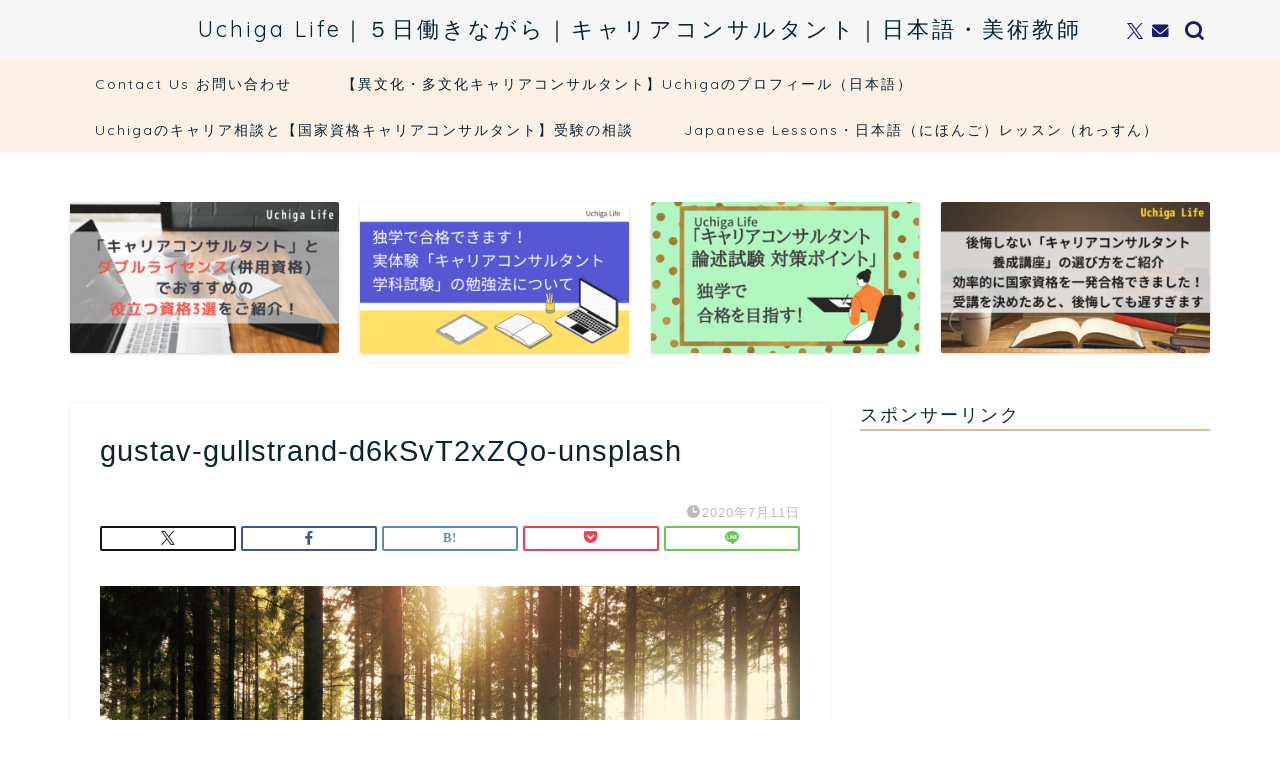

--- FILE ---
content_type: text/html; charset=UTF-8
request_url: https://uchiga-ilife.com/gustav-gullstrand-d6ksvt2xzqo-unsplash
body_size: 24184
content:
<!DOCTYPE html>
<html lang="ja">
<head prefix="og: http://ogp.me/ns# fb: http://ogp.me/ns/fb# article: http://ogp.me/ns/article#">
<meta charset="utf-8">
<meta http-equiv="X-UA-Compatible" content="IE=edge">
<meta name="viewport" content="width=device-width, initial-scale=1">
<!-- ここからOGP -->
<meta property="og:type" content="blog">
			<meta property="og:title" content="gustav-gullstrand-d6kSvT2xZQo-unsplash｜Uchiga Life｜キャリアコンサルタント・日本語教師・フリースクール美術教師、英語での相談員として仕事をしています">
		<meta property="og:url" content="https://uchiga-ilife.com/gustav-gullstrand-d6ksvt2xzqo-unsplash">
			<meta property="og:description" content="">
				<meta property="og:image" content="https://uchiga-ilife.com/wp-content/themes/jin/img/noimg320.png">
	<meta property="og:site_name" content="Uchiga Life｜キャリアコンサルタント・日本語教師・フリースクール美術教師、英語での相談員として仕事をしています">
<meta property="fb:admins" content="">
<meta name="twitter:card" content="summary_large_image">
	<meta name="twitter:site" content="@uchiga_life">
<!-- ここまでOGP --> 

<meta name="description" content="">
<link rel="canonical" href="https://uchiga-ilife.com/gustav-gullstrand-d6ksvt2xzqo-unsplash">
<title>gustav-gullstrand-d6kSvT2xZQo-unsplash | Uchiga Life｜キャリアコンサルタント・日本語教師・フリースクール美術教師、英語での相談員として仕事をしています</title>

		<!-- All in One SEO 4.9.3 - aioseo.com -->
	<meta name="robots" content="max-image-preview:large" />
	<meta name="author" content="Uchiga-ilife"/>
	<link rel="canonical" href="https://uchiga-ilife.com/gustav-gullstrand-d6ksvt2xzqo-unsplash" />
	<meta name="generator" content="All in One SEO (AIOSEO) 4.9.3" />
		<meta property="og:locale" content="ja_JP" />
		<meta property="og:site_name" content="Uchiga Life｜キャリアコンサルタント・日本語教師・フリースクール美術教師、英語での相談員として仕事をしています | キャリアコンサルタント・日本語教師・フリースクール美術教師・英語の相談員として活動中！" />
		<meta property="og:type" content="article" />
		<meta property="og:title" content="gustav-gullstrand-d6kSvT2xZQo-unsplash | Uchiga Life｜キャリアコンサルタント・日本語教師・フリースクール美術教師、英語での相談員として仕事をしています" />
		<meta property="og:url" content="https://uchiga-ilife.com/gustav-gullstrand-d6ksvt2xzqo-unsplash" />
		<meta property="article:published_time" content="2020-07-11T04:53:22+00:00" />
		<meta property="article:modified_time" content="2020-07-11T04:53:43+00:00" />
		<meta name="twitter:card" content="summary_large_image" />
		<meta name="twitter:site" content="@uchiga_life" />
		<meta name="twitter:title" content="gustav-gullstrand-d6kSvT2xZQo-unsplash | Uchiga Life｜キャリアコンサルタント・日本語教師・フリースクール美術教師、英語での相談員として仕事をしています" />
		<meta name="twitter:creator" content="@uchiga_life" />
		<script type="application/ld+json" class="aioseo-schema">
			{"@context":"https:\/\/schema.org","@graph":[{"@type":"BreadcrumbList","@id":"https:\/\/uchiga-ilife.com\/gustav-gullstrand-d6ksvt2xzqo-unsplash#breadcrumblist","itemListElement":[{"@type":"ListItem","@id":"https:\/\/uchiga-ilife.com#listItem","position":1,"name":"\u30db\u30fc\u30e0","item":"https:\/\/uchiga-ilife.com","nextItem":{"@type":"ListItem","@id":"https:\/\/uchiga-ilife.com\/gustav-gullstrand-d6ksvt2xzqo-unsplash#listItem","name":"gustav-gullstrand-d6kSvT2xZQo-unsplash"}},{"@type":"ListItem","@id":"https:\/\/uchiga-ilife.com\/gustav-gullstrand-d6ksvt2xzqo-unsplash#listItem","position":2,"name":"gustav-gullstrand-d6kSvT2xZQo-unsplash","previousItem":{"@type":"ListItem","@id":"https:\/\/uchiga-ilife.com#listItem","name":"\u30db\u30fc\u30e0"}}]},{"@type":"ItemPage","@id":"https:\/\/uchiga-ilife.com\/gustav-gullstrand-d6ksvt2xzqo-unsplash#itempage","url":"https:\/\/uchiga-ilife.com\/gustav-gullstrand-d6ksvt2xzqo-unsplash","name":"gustav-gullstrand-d6kSvT2xZQo-unsplash | Uchiga Life\uff5c\u30ad\u30e3\u30ea\u30a2\u30b3\u30f3\u30b5\u30eb\u30bf\u30f3\u30c8\u30fb\u65e5\u672c\u8a9e\u6559\u5e2b\u30fb\u30d5\u30ea\u30fc\u30b9\u30af\u30fc\u30eb\u7f8e\u8853\u6559\u5e2b\u3001\u82f1\u8a9e\u3067\u306e\u76f8\u8ac7\u54e1\u3068\u3057\u3066\u4ed5\u4e8b\u3092\u3057\u3066\u3044\u307e\u3059","inLanguage":"ja","isPartOf":{"@id":"https:\/\/uchiga-ilife.com\/#website"},"breadcrumb":{"@id":"https:\/\/uchiga-ilife.com\/gustav-gullstrand-d6ksvt2xzqo-unsplash#breadcrumblist"},"author":{"@id":"https:\/\/uchiga-ilife.com\/author\/anago9999#author"},"creator":{"@id":"https:\/\/uchiga-ilife.com\/author\/anago9999#author"},"datePublished":"2020-07-11T13:53:22+09:00","dateModified":"2020-07-11T13:53:43+09:00"},{"@type":"Organization","@id":"https:\/\/uchiga-ilife.com\/#organization","name":"Uchiga Life\uff5c\u30ad\u30e3\u30ea\u30a2\u30b3\u30f3\u30b5\u30eb\u30bf\u30f3\u30c8\u30fb\u65e5\u672c\u8a9e\u6559\u5e2b\u30fb\u30d5\u30ea\u30fc\u30b9\u30af\u30fc\u30eb\u7f8e\u8853\u6559\u5e2b\u3001\u82f1\u8a9e\u3067\u306e\u76f8\u8ac7\u54e1\u3068\u3057\u3066\u4ed5\u4e8b\u3092\u3057\u3066\u3044\u307e\u3059","description":"\u30ad\u30e3\u30ea\u30a2\u30b3\u30f3\u30b5\u30eb\u30bf\u30f3\u30c8\u30fb\u65e5\u672c\u8a9e\u6559\u5e2b\u30fb\u30d5\u30ea\u30fc\u30b9\u30af\u30fc\u30eb\u7f8e\u8853\u6559\u5e2b\u30fb\u82f1\u8a9e\u306e\u76f8\u8ac7\u54e1\u3068\u3057\u3066\u6d3b\u52d5\u4e2d\uff01","url":"https:\/\/uchiga-ilife.com\/","sameAs":["https:\/\/twitter.com\/uchiga_life"]},{"@type":"Person","@id":"https:\/\/uchiga-ilife.com\/author\/anago9999#author","url":"https:\/\/uchiga-ilife.com\/author\/anago9999","name":"Uchiga-ilife","image":{"@type":"ImageObject","@id":"https:\/\/uchiga-ilife.com\/gustav-gullstrand-d6ksvt2xzqo-unsplash#authorImage","url":"https:\/\/secure.gravatar.com\/avatar\/338a15471d93b5d03c721a22056cd1803901e7aac3b750788d2e18019346401c?s=96&d=mm&r=g","width":96,"height":96,"caption":"Uchiga-ilife"}},{"@type":"WebSite","@id":"https:\/\/uchiga-ilife.com\/#website","url":"https:\/\/uchiga-ilife.com\/","name":"Uchiga Life\uff5c\u30ad\u30e3\u30ea\u30a2\u30b3\u30f3\u30b5\u30eb\u30bf\u30f3\u30c8\u30fb\u65e5\u672c\u8a9e\u6559\u5e2b\u30fb\u30d5\u30ea\u30fc\u30b9\u30af\u30fc\u30eb\u7f8e\u8853\u6559\u5e2b\u3001\u82f1\u8a9e\u3067\u306e\u76f8\u8ac7\u54e1\u3068\u3057\u3066\u4ed5\u4e8b\u3092\u3057\u3066\u3044\u307e\u3059","description":"\u30ad\u30e3\u30ea\u30a2\u30b3\u30f3\u30b5\u30eb\u30bf\u30f3\u30c8\u30fb\u65e5\u672c\u8a9e\u6559\u5e2b\u30fb\u30d5\u30ea\u30fc\u30b9\u30af\u30fc\u30eb\u7f8e\u8853\u6559\u5e2b\u30fb\u82f1\u8a9e\u306e\u76f8\u8ac7\u54e1\u3068\u3057\u3066\u6d3b\u52d5\u4e2d\uff01","inLanguage":"ja","publisher":{"@id":"https:\/\/uchiga-ilife.com\/#organization"}}]}
		</script>
		<!-- All in One SEO -->

<link rel='dns-prefetch' href='//www.google.com' />
<link rel='dns-prefetch' href='//cdnjs.cloudflare.com' />
<link rel='dns-prefetch' href='//use.fontawesome.com' />
<link rel="alternate" type="application/rss+xml" title="Uchiga Life｜キャリアコンサルタント・日本語教師・フリースクール美術教師、英語での相談員として仕事をしています &raquo; フィード" href="https://uchiga-ilife.com/feed" />
<link rel="alternate" type="application/rss+xml" title="Uchiga Life｜キャリアコンサルタント・日本語教師・フリースクール美術教師、英語での相談員として仕事をしています &raquo; コメントフィード" href="https://uchiga-ilife.com/comments/feed" />
<link rel="alternate" type="application/rss+xml" title="Uchiga Life｜キャリアコンサルタント・日本語教師・フリースクール美術教師、英語での相談員として仕事をしています &raquo; gustav-gullstrand-d6kSvT2xZQo-unsplash のコメントのフィード" href="https://uchiga-ilife.com/feed/?attachment_id=94" />
<link rel="alternate" title="oEmbed (JSON)" type="application/json+oembed" href="https://uchiga-ilife.com/wp-json/oembed/1.0/embed?url=https%3A%2F%2Fuchiga-ilife.com%2Fgustav-gullstrand-d6ksvt2xzqo-unsplash" />
<link rel="alternate" title="oEmbed (XML)" type="text/xml+oembed" href="https://uchiga-ilife.com/wp-json/oembed/1.0/embed?url=https%3A%2F%2Fuchiga-ilife.com%2Fgustav-gullstrand-d6ksvt2xzqo-unsplash&#038;format=xml" />
<!-- uchiga-ilife.com is managing ads with Advanced Ads 2.0.16 – https://wpadvancedads.com/ --><script id="uchig-ready">
			window.advanced_ads_ready=function(e,a){a=a||"complete";var d=function(e){return"interactive"===a?"loading"!==e:"complete"===e};d(document.readyState)?e():document.addEventListener("readystatechange",(function(a){d(a.target.readyState)&&e()}),{once:"interactive"===a})},window.advanced_ads_ready_queue=window.advanced_ads_ready_queue||[];		</script>
		<style id='wp-img-auto-sizes-contain-inline-css' type='text/css'>
img:is([sizes=auto i],[sizes^="auto," i]){contain-intrinsic-size:3000px 1500px}
/*# sourceURL=wp-img-auto-sizes-contain-inline-css */
</style>
<style id='wp-emoji-styles-inline-css' type='text/css'>

	img.wp-smiley, img.emoji {
		display: inline !important;
		border: none !important;
		box-shadow: none !important;
		height: 1em !important;
		width: 1em !important;
		margin: 0 0.07em !important;
		vertical-align: -0.1em !important;
		background: none !important;
		padding: 0 !important;
	}
/*# sourceURL=wp-emoji-styles-inline-css */
</style>
<style id='wp-block-library-inline-css' type='text/css'>
:root{--wp-block-synced-color:#7a00df;--wp-block-synced-color--rgb:122,0,223;--wp-bound-block-color:var(--wp-block-synced-color);--wp-editor-canvas-background:#ddd;--wp-admin-theme-color:#007cba;--wp-admin-theme-color--rgb:0,124,186;--wp-admin-theme-color-darker-10:#006ba1;--wp-admin-theme-color-darker-10--rgb:0,107,160.5;--wp-admin-theme-color-darker-20:#005a87;--wp-admin-theme-color-darker-20--rgb:0,90,135;--wp-admin-border-width-focus:2px}@media (min-resolution:192dpi){:root{--wp-admin-border-width-focus:1.5px}}.wp-element-button{cursor:pointer}:root .has-very-light-gray-background-color{background-color:#eee}:root .has-very-dark-gray-background-color{background-color:#313131}:root .has-very-light-gray-color{color:#eee}:root .has-very-dark-gray-color{color:#313131}:root .has-vivid-green-cyan-to-vivid-cyan-blue-gradient-background{background:linear-gradient(135deg,#00d084,#0693e3)}:root .has-purple-crush-gradient-background{background:linear-gradient(135deg,#34e2e4,#4721fb 50%,#ab1dfe)}:root .has-hazy-dawn-gradient-background{background:linear-gradient(135deg,#faaca8,#dad0ec)}:root .has-subdued-olive-gradient-background{background:linear-gradient(135deg,#fafae1,#67a671)}:root .has-atomic-cream-gradient-background{background:linear-gradient(135deg,#fdd79a,#004a59)}:root .has-nightshade-gradient-background{background:linear-gradient(135deg,#330968,#31cdcf)}:root .has-midnight-gradient-background{background:linear-gradient(135deg,#020381,#2874fc)}:root{--wp--preset--font-size--normal:16px;--wp--preset--font-size--huge:42px}.has-regular-font-size{font-size:1em}.has-larger-font-size{font-size:2.625em}.has-normal-font-size{font-size:var(--wp--preset--font-size--normal)}.has-huge-font-size{font-size:var(--wp--preset--font-size--huge)}.has-text-align-center{text-align:center}.has-text-align-left{text-align:left}.has-text-align-right{text-align:right}.has-fit-text{white-space:nowrap!important}#end-resizable-editor-section{display:none}.aligncenter{clear:both}.items-justified-left{justify-content:flex-start}.items-justified-center{justify-content:center}.items-justified-right{justify-content:flex-end}.items-justified-space-between{justify-content:space-between}.screen-reader-text{border:0;clip-path:inset(50%);height:1px;margin:-1px;overflow:hidden;padding:0;position:absolute;width:1px;word-wrap:normal!important}.screen-reader-text:focus{background-color:#ddd;clip-path:none;color:#444;display:block;font-size:1em;height:auto;left:5px;line-height:normal;padding:15px 23px 14px;text-decoration:none;top:5px;width:auto;z-index:100000}html :where(.has-border-color){border-style:solid}html :where([style*=border-top-color]){border-top-style:solid}html :where([style*=border-right-color]){border-right-style:solid}html :where([style*=border-bottom-color]){border-bottom-style:solid}html :where([style*=border-left-color]){border-left-style:solid}html :where([style*=border-width]){border-style:solid}html :where([style*=border-top-width]){border-top-style:solid}html :where([style*=border-right-width]){border-right-style:solid}html :where([style*=border-bottom-width]){border-bottom-style:solid}html :where([style*=border-left-width]){border-left-style:solid}html :where(img[class*=wp-image-]){height:auto;max-width:100%}:where(figure){margin:0 0 1em}html :where(.is-position-sticky){--wp-admin--admin-bar--position-offset:var(--wp-admin--admin-bar--height,0px)}@media screen and (max-width:600px){html :where(.is-position-sticky){--wp-admin--admin-bar--position-offset:0px}}

/*# sourceURL=wp-block-library-inline-css */
</style><style id='wp-block-columns-inline-css' type='text/css'>
.wp-block-columns{box-sizing:border-box;display:flex;flex-wrap:wrap!important}@media (min-width:782px){.wp-block-columns{flex-wrap:nowrap!important}}.wp-block-columns{align-items:normal!important}.wp-block-columns.are-vertically-aligned-top{align-items:flex-start}.wp-block-columns.are-vertically-aligned-center{align-items:center}.wp-block-columns.are-vertically-aligned-bottom{align-items:flex-end}@media (max-width:781px){.wp-block-columns:not(.is-not-stacked-on-mobile)>.wp-block-column{flex-basis:100%!important}}@media (min-width:782px){.wp-block-columns:not(.is-not-stacked-on-mobile)>.wp-block-column{flex-basis:0;flex-grow:1}.wp-block-columns:not(.is-not-stacked-on-mobile)>.wp-block-column[style*=flex-basis]{flex-grow:0}}.wp-block-columns.is-not-stacked-on-mobile{flex-wrap:nowrap!important}.wp-block-columns.is-not-stacked-on-mobile>.wp-block-column{flex-basis:0;flex-grow:1}.wp-block-columns.is-not-stacked-on-mobile>.wp-block-column[style*=flex-basis]{flex-grow:0}:where(.wp-block-columns){margin-bottom:1.75em}:where(.wp-block-columns.has-background){padding:1.25em 2.375em}.wp-block-column{flex-grow:1;min-width:0;overflow-wrap:break-word;word-break:break-word}.wp-block-column.is-vertically-aligned-top{align-self:flex-start}.wp-block-column.is-vertically-aligned-center{align-self:center}.wp-block-column.is-vertically-aligned-bottom{align-self:flex-end}.wp-block-column.is-vertically-aligned-stretch{align-self:stretch}.wp-block-column.is-vertically-aligned-bottom,.wp-block-column.is-vertically-aligned-center,.wp-block-column.is-vertically-aligned-top{width:100%}
/*# sourceURL=https://uchiga-ilife.com/wp-includes/blocks/columns/style.min.css */
</style>
<style id='wp-block-group-inline-css' type='text/css'>
.wp-block-group{box-sizing:border-box}:where(.wp-block-group.wp-block-group-is-layout-constrained){position:relative}
/*# sourceURL=https://uchiga-ilife.com/wp-includes/blocks/group/style.min.css */
</style>
<style id='global-styles-inline-css' type='text/css'>
:root{--wp--preset--aspect-ratio--square: 1;--wp--preset--aspect-ratio--4-3: 4/3;--wp--preset--aspect-ratio--3-4: 3/4;--wp--preset--aspect-ratio--3-2: 3/2;--wp--preset--aspect-ratio--2-3: 2/3;--wp--preset--aspect-ratio--16-9: 16/9;--wp--preset--aspect-ratio--9-16: 9/16;--wp--preset--color--black: #000000;--wp--preset--color--cyan-bluish-gray: #abb8c3;--wp--preset--color--white: #ffffff;--wp--preset--color--pale-pink: #f78da7;--wp--preset--color--vivid-red: #cf2e2e;--wp--preset--color--luminous-vivid-orange: #ff6900;--wp--preset--color--luminous-vivid-amber: #fcb900;--wp--preset--color--light-green-cyan: #7bdcb5;--wp--preset--color--vivid-green-cyan: #00d084;--wp--preset--color--pale-cyan-blue: #8ed1fc;--wp--preset--color--vivid-cyan-blue: #0693e3;--wp--preset--color--vivid-purple: #9b51e0;--wp--preset--gradient--vivid-cyan-blue-to-vivid-purple: linear-gradient(135deg,rgb(6,147,227) 0%,rgb(155,81,224) 100%);--wp--preset--gradient--light-green-cyan-to-vivid-green-cyan: linear-gradient(135deg,rgb(122,220,180) 0%,rgb(0,208,130) 100%);--wp--preset--gradient--luminous-vivid-amber-to-luminous-vivid-orange: linear-gradient(135deg,rgb(252,185,0) 0%,rgb(255,105,0) 100%);--wp--preset--gradient--luminous-vivid-orange-to-vivid-red: linear-gradient(135deg,rgb(255,105,0) 0%,rgb(207,46,46) 100%);--wp--preset--gradient--very-light-gray-to-cyan-bluish-gray: linear-gradient(135deg,rgb(238,238,238) 0%,rgb(169,184,195) 100%);--wp--preset--gradient--cool-to-warm-spectrum: linear-gradient(135deg,rgb(74,234,220) 0%,rgb(151,120,209) 20%,rgb(207,42,186) 40%,rgb(238,44,130) 60%,rgb(251,105,98) 80%,rgb(254,248,76) 100%);--wp--preset--gradient--blush-light-purple: linear-gradient(135deg,rgb(255,206,236) 0%,rgb(152,150,240) 100%);--wp--preset--gradient--blush-bordeaux: linear-gradient(135deg,rgb(254,205,165) 0%,rgb(254,45,45) 50%,rgb(107,0,62) 100%);--wp--preset--gradient--luminous-dusk: linear-gradient(135deg,rgb(255,203,112) 0%,rgb(199,81,192) 50%,rgb(65,88,208) 100%);--wp--preset--gradient--pale-ocean: linear-gradient(135deg,rgb(255,245,203) 0%,rgb(182,227,212) 50%,rgb(51,167,181) 100%);--wp--preset--gradient--electric-grass: linear-gradient(135deg,rgb(202,248,128) 0%,rgb(113,206,126) 100%);--wp--preset--gradient--midnight: linear-gradient(135deg,rgb(2,3,129) 0%,rgb(40,116,252) 100%);--wp--preset--font-size--small: 13px;--wp--preset--font-size--medium: 20px;--wp--preset--font-size--large: 36px;--wp--preset--font-size--x-large: 42px;--wp--preset--spacing--20: 0.44rem;--wp--preset--spacing--30: 0.67rem;--wp--preset--spacing--40: 1rem;--wp--preset--spacing--50: 1.5rem;--wp--preset--spacing--60: 2.25rem;--wp--preset--spacing--70: 3.38rem;--wp--preset--spacing--80: 5.06rem;--wp--preset--shadow--natural: 6px 6px 9px rgba(0, 0, 0, 0.2);--wp--preset--shadow--deep: 12px 12px 50px rgba(0, 0, 0, 0.4);--wp--preset--shadow--sharp: 6px 6px 0px rgba(0, 0, 0, 0.2);--wp--preset--shadow--outlined: 6px 6px 0px -3px rgb(255, 255, 255), 6px 6px rgb(0, 0, 0);--wp--preset--shadow--crisp: 6px 6px 0px rgb(0, 0, 0);}:where(.is-layout-flex){gap: 0.5em;}:where(.is-layout-grid){gap: 0.5em;}body .is-layout-flex{display: flex;}.is-layout-flex{flex-wrap: wrap;align-items: center;}.is-layout-flex > :is(*, div){margin: 0;}body .is-layout-grid{display: grid;}.is-layout-grid > :is(*, div){margin: 0;}:where(.wp-block-columns.is-layout-flex){gap: 2em;}:where(.wp-block-columns.is-layout-grid){gap: 2em;}:where(.wp-block-post-template.is-layout-flex){gap: 1.25em;}:where(.wp-block-post-template.is-layout-grid){gap: 1.25em;}.has-black-color{color: var(--wp--preset--color--black) !important;}.has-cyan-bluish-gray-color{color: var(--wp--preset--color--cyan-bluish-gray) !important;}.has-white-color{color: var(--wp--preset--color--white) !important;}.has-pale-pink-color{color: var(--wp--preset--color--pale-pink) !important;}.has-vivid-red-color{color: var(--wp--preset--color--vivid-red) !important;}.has-luminous-vivid-orange-color{color: var(--wp--preset--color--luminous-vivid-orange) !important;}.has-luminous-vivid-amber-color{color: var(--wp--preset--color--luminous-vivid-amber) !important;}.has-light-green-cyan-color{color: var(--wp--preset--color--light-green-cyan) !important;}.has-vivid-green-cyan-color{color: var(--wp--preset--color--vivid-green-cyan) !important;}.has-pale-cyan-blue-color{color: var(--wp--preset--color--pale-cyan-blue) !important;}.has-vivid-cyan-blue-color{color: var(--wp--preset--color--vivid-cyan-blue) !important;}.has-vivid-purple-color{color: var(--wp--preset--color--vivid-purple) !important;}.has-black-background-color{background-color: var(--wp--preset--color--black) !important;}.has-cyan-bluish-gray-background-color{background-color: var(--wp--preset--color--cyan-bluish-gray) !important;}.has-white-background-color{background-color: var(--wp--preset--color--white) !important;}.has-pale-pink-background-color{background-color: var(--wp--preset--color--pale-pink) !important;}.has-vivid-red-background-color{background-color: var(--wp--preset--color--vivid-red) !important;}.has-luminous-vivid-orange-background-color{background-color: var(--wp--preset--color--luminous-vivid-orange) !important;}.has-luminous-vivid-amber-background-color{background-color: var(--wp--preset--color--luminous-vivid-amber) !important;}.has-light-green-cyan-background-color{background-color: var(--wp--preset--color--light-green-cyan) !important;}.has-vivid-green-cyan-background-color{background-color: var(--wp--preset--color--vivid-green-cyan) !important;}.has-pale-cyan-blue-background-color{background-color: var(--wp--preset--color--pale-cyan-blue) !important;}.has-vivid-cyan-blue-background-color{background-color: var(--wp--preset--color--vivid-cyan-blue) !important;}.has-vivid-purple-background-color{background-color: var(--wp--preset--color--vivid-purple) !important;}.has-black-border-color{border-color: var(--wp--preset--color--black) !important;}.has-cyan-bluish-gray-border-color{border-color: var(--wp--preset--color--cyan-bluish-gray) !important;}.has-white-border-color{border-color: var(--wp--preset--color--white) !important;}.has-pale-pink-border-color{border-color: var(--wp--preset--color--pale-pink) !important;}.has-vivid-red-border-color{border-color: var(--wp--preset--color--vivid-red) !important;}.has-luminous-vivid-orange-border-color{border-color: var(--wp--preset--color--luminous-vivid-orange) !important;}.has-luminous-vivid-amber-border-color{border-color: var(--wp--preset--color--luminous-vivid-amber) !important;}.has-light-green-cyan-border-color{border-color: var(--wp--preset--color--light-green-cyan) !important;}.has-vivid-green-cyan-border-color{border-color: var(--wp--preset--color--vivid-green-cyan) !important;}.has-pale-cyan-blue-border-color{border-color: var(--wp--preset--color--pale-cyan-blue) !important;}.has-vivid-cyan-blue-border-color{border-color: var(--wp--preset--color--vivid-cyan-blue) !important;}.has-vivid-purple-border-color{border-color: var(--wp--preset--color--vivid-purple) !important;}.has-vivid-cyan-blue-to-vivid-purple-gradient-background{background: var(--wp--preset--gradient--vivid-cyan-blue-to-vivid-purple) !important;}.has-light-green-cyan-to-vivid-green-cyan-gradient-background{background: var(--wp--preset--gradient--light-green-cyan-to-vivid-green-cyan) !important;}.has-luminous-vivid-amber-to-luminous-vivid-orange-gradient-background{background: var(--wp--preset--gradient--luminous-vivid-amber-to-luminous-vivid-orange) !important;}.has-luminous-vivid-orange-to-vivid-red-gradient-background{background: var(--wp--preset--gradient--luminous-vivid-orange-to-vivid-red) !important;}.has-very-light-gray-to-cyan-bluish-gray-gradient-background{background: var(--wp--preset--gradient--very-light-gray-to-cyan-bluish-gray) !important;}.has-cool-to-warm-spectrum-gradient-background{background: var(--wp--preset--gradient--cool-to-warm-spectrum) !important;}.has-blush-light-purple-gradient-background{background: var(--wp--preset--gradient--blush-light-purple) !important;}.has-blush-bordeaux-gradient-background{background: var(--wp--preset--gradient--blush-bordeaux) !important;}.has-luminous-dusk-gradient-background{background: var(--wp--preset--gradient--luminous-dusk) !important;}.has-pale-ocean-gradient-background{background: var(--wp--preset--gradient--pale-ocean) !important;}.has-electric-grass-gradient-background{background: var(--wp--preset--gradient--electric-grass) !important;}.has-midnight-gradient-background{background: var(--wp--preset--gradient--midnight) !important;}.has-small-font-size{font-size: var(--wp--preset--font-size--small) !important;}.has-medium-font-size{font-size: var(--wp--preset--font-size--medium) !important;}.has-large-font-size{font-size: var(--wp--preset--font-size--large) !important;}.has-x-large-font-size{font-size: var(--wp--preset--font-size--x-large) !important;}
:where(.wp-block-columns.is-layout-flex){gap: 2em;}:where(.wp-block-columns.is-layout-grid){gap: 2em;}
/*# sourceURL=global-styles-inline-css */
</style>
<style id='core-block-supports-inline-css' type='text/css'>
.wp-container-core-columns-is-layout-9d6595d7{flex-wrap:nowrap;}
/*# sourceURL=core-block-supports-inline-css */
</style>

<style id='classic-theme-styles-inline-css' type='text/css'>
/*! This file is auto-generated */
.wp-block-button__link{color:#fff;background-color:#32373c;border-radius:9999px;box-shadow:none;text-decoration:none;padding:calc(.667em + 2px) calc(1.333em + 2px);font-size:1.125em}.wp-block-file__button{background:#32373c;color:#fff;text-decoration:none}
/*# sourceURL=/wp-includes/css/classic-themes.min.css */
</style>
<link rel='stylesheet' id='contact-form-7-css' href='https://uchiga-ilife.com/wp-content/plugins/contact-form-7/includes/css/styles.css?ver=6.1.4' type='text/css' media='all' />
<link rel='stylesheet' id='parent-style-css' href='https://uchiga-ilife.com/wp-content/themes/jin/style.css?ver=6.9' type='text/css' media='all' />
<link rel='stylesheet' id='theme-style-css' href='https://uchiga-ilife.com/wp-content/themes/jin-child/style.css?ver=6.9' type='text/css' media='all' />
<link rel='stylesheet' id='fontawesome-style-css' href='https://use.fontawesome.com/releases/v5.6.3/css/all.css?ver=6.9' type='text/css' media='all' />
<link rel='stylesheet' id='swiper-style-css' href='https://cdnjs.cloudflare.com/ajax/libs/Swiper/4.0.7/css/swiper.min.css?ver=6.9' type='text/css' media='all' />
<script type="text/javascript" src="https://uchiga-ilife.com/wp-includes/js/jquery/jquery.min.js?ver=3.7.1" id="jquery-core-js"></script>
<script type="text/javascript" src="https://uchiga-ilife.com/wp-includes/js/jquery/jquery-migrate.min.js?ver=3.4.1" id="jquery-migrate-js"></script>
<link rel="https://api.w.org/" href="https://uchiga-ilife.com/wp-json/" /><link rel="alternate" title="JSON" type="application/json" href="https://uchiga-ilife.com/wp-json/wp/v2/media/94" /><link rel='shortlink' href='https://uchiga-ilife.com/?p=94' />
	<style type="text/css">
		#wrapper {
			background-color: #fff;
			background-image: url();
					}

		.related-entry-headline-text span:before,
		#comment-title span:before,
		#reply-title span:before {
			background-color: #ddbb99;
			border-color: #ddbb99 !important;
		}

		#breadcrumb:after,
		#page-top a {
			background-color: #faf0e6;
		}

		footer {
			background-color: #faf0e6;
		}

		.footer-inner a,
		#copyright,
		#copyright-center {
			border-color: #092533 !important;
			color: #092533 !important;
		}

		#footer-widget-area {
			border-color: #092533 !important;
		}

		.page-top-footer a {
			color: #faf0e6 !important;
		}

		#breadcrumb ul li,
		#breadcrumb ul li a {
			color: #faf0e6 !important;
		}

		body,
		a,
		a:link,
		a:visited,
		.my-profile,
		.widgettitle,
		.tabBtn-mag label {
			color: #092533;
		}

		a:hover {
			color: #add8e6;
		}

		.widget_nav_menu ul>li>a:before,
		.widget_categories ul>li>a:before,
		.widget_pages ul>li>a:before,
		.widget_recent_entries ul>li>a:before,
		.widget_archive ul>li>a:before,
		.widget_archive form:after,
		.widget_categories form:after,
		.widget_nav_menu ul>li>ul.sub-menu>li>a:before,
		.widget_categories ul>li>.children>li>a:before,
		.widget_pages ul>li>.children>li>a:before,
		.widget_nav_menu ul>li>ul.sub-menu>li>ul.sub-menu li>a:before,
		.widget_categories ul>li>.children>li>.children li>a:before,
		.widget_pages ul>li>.children>li>.children li>a:before {
			color: #ddbb99;
		}

		.widget_nav_menu ul .sub-menu .sub-menu li a:before {
			background-color: #092533 !important;
		}

		.d--labeling-act-border {
			border-color: rgba(9, 37, 51, 0.18);
		}

		.c--labeling-act.d--labeling-act-solid {
			background-color: rgba(9, 37, 51, 0.06);
		}

		.a--labeling-act {
			color: rgba(9, 37, 51, 0.6);
		}

		.a--labeling-small-act span {
			background-color: rgba(9, 37, 51, 0.21);
		}

		.c--labeling-act.d--labeling-act-strong {
			background-color: rgba(9, 37, 51, 0.045);
		}

		.d--labeling-act-strong .a--labeling-act {
			color: rgba(9, 37, 51, 0.75);
		}


		footer .footer-widget,
		footer .footer-widget a,
		footer .footer-widget ul li,
		.footer-widget.widget_nav_menu ul>li>a:before,
		.footer-widget.widget_categories ul>li>a:before,
		.footer-widget.widget_recent_entries ul>li>a:before,
		.footer-widget.widget_pages ul>li>a:before,
		.footer-widget.widget_archive ul>li>a:before,
		footer .widget_tag_cloud .tagcloud a:before {
			color: #092533 !important;
			border-color: #092533 !important;
		}

		footer .footer-widget .widgettitle {
			color: #092533 !important;
			border-color: #d1b085 !important;
		}

		footer .widget_nav_menu ul .children .children li a:before,
		footer .widget_categories ul .children .children li a:before,
		footer .widget_nav_menu ul .sub-menu .sub-menu li a:before {
			background-color: #092533 !important;
		}

		#drawernav a:hover,
		.post-list-title,
		#prev-next p,
		#toc_container .toc_list li a {
			color: #092533 !important;
		}

		#header-box {
			background-color: #f5f5f5;
		}

		@media (min-width: 768px) {

			#header-box .header-box10-bg:before,
			#header-box .header-box11-bg:before {
				border-radius: 2px;
			}
		}

		@media (min-width: 768px) {
			.top-image-meta {
				margin-top: calc(0px - 30px);
			}
		}

		@media (min-width: 1200px) {
			.top-image-meta {
				margin-top: calc(0px);
			}
		}

		.pickup-contents:before {
			background-color: #f5f5f5 !important;
		}

		.main-image-text {
			color: #6483e0;
		}

		.main-image-text-sub {
			color: #ffff87;
		}

		@media (min-width: 481px) {
			#site-info {
				padding-top: 15px !important;
				padding-bottom: 15px !important;
			}
		}

		#site-info span a {
			color: #092533 !important;
		}

		#headmenu .headsns .line a svg {
			fill: #191970 !important;
		}

		#headmenu .headsns a,
		#headmenu {
			color: #191970 !important;
			border-color: #191970 !important;
		}

		.profile-follow .line-sns a svg {
			fill: #ddbb99 !important;
		}

		.profile-follow .line-sns a:hover svg {
			fill: #d1b085 !important;
		}

		.profile-follow a {
			color: #ddbb99 !important;
			border-color: #ddbb99 !important;
		}

		.profile-follow a:hover,
		#headmenu .headsns a:hover {
			color: #d1b085 !important;
			border-color: #d1b085 !important;
		}

		.search-box:hover {
			color: #d1b085 !important;
			border-color: #d1b085 !important;
		}

		#header #headmenu .headsns .line a:hover svg {
			fill: #d1b085 !important;
		}

		.cps-icon-bar,
		#navtoggle:checked+.sp-menu-open .cps-icon-bar {
			background-color: #092533;
		}

		#nav-container {
			background-color: #faf0e6;
		}

		.menu-box .menu-item svg {
			fill: #092533;
		}

		#drawernav ul.menu-box>li>a,
		#drawernav2 ul.menu-box>li>a,
		#drawernav3 ul.menu-box>li>a,
		#drawernav4 ul.menu-box>li>a,
		#drawernav5 ul.menu-box>li>a,
		#drawernav ul.menu-box>li.menu-item-has-children:after,
		#drawernav2 ul.menu-box>li.menu-item-has-children:after,
		#drawernav3 ul.menu-box>li.menu-item-has-children:after,
		#drawernav4 ul.menu-box>li.menu-item-has-children:after,
		#drawernav5 ul.menu-box>li.menu-item-has-children:after {
			color: #092533 !important;
		}

		#drawernav ul.menu-box li a,
		#drawernav2 ul.menu-box li a,
		#drawernav3 ul.menu-box li a,
		#drawernav4 ul.menu-box li a,
		#drawernav5 ul.menu-box li a {
			font-size: 14px !important;
		}

		#drawernav3 ul.menu-box>li {
			color: #092533 !important;
		}

		#drawernav4 .menu-box>.menu-item>a:after,
		#drawernav3 .menu-box>.menu-item>a:after,
		#drawernav .menu-box>.menu-item>a:after {
			background-color: #092533 !important;
		}

		#drawernav2 .menu-box>.menu-item:hover,
		#drawernav5 .menu-box>.menu-item:hover {
			border-top-color: #ddbb99 !important;
		}

		.cps-info-bar a {
			background-color: #3b4675 !important;
		}

		@media (min-width: 768px) {
			.post-list-mag .post-list-item:not(:nth-child(2n)) {
				margin-right: 2.6%;
			}
		}

		@media (min-width: 768px) {

			#tab-1:checked~.tabBtn-mag li [for="tab-1"]:after,
			#tab-2:checked~.tabBtn-mag li [for="tab-2"]:after,
			#tab-3:checked~.tabBtn-mag li [for="tab-3"]:after,
			#tab-4:checked~.tabBtn-mag li [for="tab-4"]:after {
				border-top-color: #ddbb99 !important;
			}

			.tabBtn-mag label {
				border-bottom-color: #ddbb99 !important;
			}
		}

		#tab-1:checked~.tabBtn-mag li [for="tab-1"],
		#tab-2:checked~.tabBtn-mag li [for="tab-2"],
		#tab-3:checked~.tabBtn-mag li [for="tab-3"],
		#tab-4:checked~.tabBtn-mag li [for="tab-4"],
		#prev-next a.next:after,
		#prev-next a.prev:after,
		.more-cat-button a:hover span:before {
			background-color: #ddbb99 !important;
		}


		.swiper-slide .post-list-cat,
		.post-list-mag .post-list-cat,
		.post-list-mag3col .post-list-cat,
		.post-list-mag-sp1col .post-list-cat,
		.swiper-pagination-bullet-active,
		.pickup-cat,
		.post-list .post-list-cat,
		#breadcrumb .bcHome a:hover span:before,
		.popular-item:nth-child(1) .pop-num,
		.popular-item:nth-child(2) .pop-num,
		.popular-item:nth-child(3) .pop-num {
			background-color: #d1b085 !important;
		}

		.sidebar-btn a,
		.profile-sns-menu {
			background-color: #d1b085 !important;
		}

		.sp-sns-menu a,
		.pickup-contents-box a:hover .pickup-title {
			border-color: #ddbb99 !important;
			color: #ddbb99 !important;
		}

		.pickup-image:after {
			display: none;
		}

		.pro-line svg {
			fill: #ddbb99 !important;
		}

		.cps-post-cat a,
		.meta-cat,
		.popular-cat {
			background-color: #d1b085 !important;
			border-color: #d1b085 !important;
		}

		.tagicon,
		.tag-box a,
		#toc_container .toc_list>li,
		#toc_container .toc_title {
			color: #ddbb99 !important;
		}

		.widget_tag_cloud a::before {
			color: #092533 !important;
		}

		.tag-box a,
		#toc_container:before {
			border-color: #ddbb99 !important;
		}

		.cps-post-cat a:hover {
			color: #add8e6 !important;
		}

		.pagination li:not([class*="current"]) a:hover,
		.widget_tag_cloud a:hover {
			background-color: #ddbb99 !important;
		}

		.pagination li:not([class*="current"]) a:hover {
			opacity: 0.5 !important;
		}

		.pagination li.current a {
			background-color: #ddbb99 !important;
			border-color: #ddbb99 !important;
		}

		.nextpage a:hover span {
			color: #ddbb99 !important;
			border-color: #ddbb99 !important;
		}

		.cta-content:before {
			background-color: #6FBFCA !important;
		}

		.cta-text,
		.info-title {
			color: #fff !important;
		}

		#footer-widget-area.footer_style1 .widgettitle {
			border-color: #d1b085 !important;
		}

		.sidebar_style1 .widgettitle,
		.sidebar_style5 .widgettitle {
			border-color: #ddbb99 !important;
		}

		.sidebar_style2 .widgettitle,
		.sidebar_style4 .widgettitle,
		.sidebar_style6 .widgettitle,
		#home-bottom-widget .widgettitle,
		#home-top-widget .widgettitle,
		#post-bottom-widget .widgettitle,
		#post-top-widget .widgettitle {
			background-color: #ddbb99 !important;
		}

		#home-bottom-widget .widget_search .search-box input[type="submit"],
		#home-top-widget .widget_search .search-box input[type="submit"],
		#post-bottom-widget .widget_search .search-box input[type="submit"],
		#post-top-widget .widget_search .search-box input[type="submit"] {
			background-color: #d1b085 !important;
		}

		.tn-logo-size {
			font-size: 160% !important;
		}

		@media (min-width: 481px) {
			.tn-logo-size img {
				width: calc(160%*0.5) !important;
			}
		}

		@media (min-width: 768px) {
			.tn-logo-size img {
				width: calc(160%*2.2) !important;
			}
		}

		@media (min-width: 1200px) {
			.tn-logo-size img {
				width: 160% !important;
			}
		}

		.sp-logo-size {
			font-size: 60% !important;
		}

		.sp-logo-size img {
			width: 60% !important;
		}

		.cps-post-main ul>li:before,
		.cps-post-main ol>li:before {
			background-color: #d1b085 !important;
		}

		.profile-card .profile-title {
			background-color: #ddbb99 !important;
		}

		.profile-card {
			border-color: #ddbb99 !important;
		}

		.cps-post-main a {
			color: #191970;
		}

		.cps-post-main .marker {
			background: -webkit-linear-gradient(transparent 60%, #fff589 0%);
			background: linear-gradient(transparent 60%, #fff589 0%);
		}

		.cps-post-main .marker2 {
			background: -webkit-linear-gradient(transparent 60%, #a9eaf2 0%);
			background: linear-gradient(transparent 60%, #a9eaf2 0%);
		}

		.cps-post-main .jic-sc {
			color: #e9546b;
		}


		.simple-box1 {
			border-color: #ddbb99 !important;
		}

		.simple-box2 {
			border-color: #f2bf7d !important;
		}

		.simple-box3 {
			border-color: #ddbb99 !important;
		}

		.simple-box4 {
			border-color: #ddbb99 !important;
		}

		.simple-box4:before {
			background-color: #ddbb99;
		}

		.simple-box5 {
			border-color: #ddbb99 !important;
		}

		.simple-box5:before {
			background-color: #ddbb99;
		}

		.simple-box6 {
			background-color: #fffdef !important;
		}

		.simple-box7 {
			border-color: #ddbb99 !important;
		}

		.simple-box7:before {
			background-color: #ddbb99 !important;
		}

		.simple-box8 {
			border-color: #ddbb99 !important;
		}

		.simple-box8:before {
			background-color: #ddbb99 !important;
		}

		.simple-box9:before {
			background-color: #ddbb99 !important;
		}

		.simple-box9:after {
			border-color: #ddbb99 #ddbb99 #fff #fff !important;
		}

		.kaisetsu-box1:before,
		.kaisetsu-box1-title {
			background-color: #ddbb99 !important;
		}

		.kaisetsu-box2 {
			border-color: #ddbb99 !important;
		}

		.kaisetsu-box2-title {
			background-color: #ddbb99 !important;
		}

		.kaisetsu-box4 {
			border-color: #ddbb99 !important;
		}

		.kaisetsu-box4-title {
			background-color: #ddbb99 !important;
		}

		.kaisetsu-box5:before {
			background-color: #ddbb99 !important;
		}

		.kaisetsu-box5-title {
			background-color: #ddbb99 !important;
		}

		.concept-box1 {
			border-color: #b3ada0 !important;
		}

		.concept-box1:after {
			background-color: #b3ada0 !important;
		}

		.concept-box1:before {
			content: "ポイント" !important;
			color: #b3ada0 !important;
		}

		.concept-box2 {
			border-color: #b3ada0 !important;
		}

		.concept-box2:after {
			background-color: #b3ada0 !important;
		}

		.concept-box2:before {
			content: "注意点" !important;
			color: #b3ada0 !important;
		}

		.concept-box3 {
			border-color: #b3ada0 !important;
		}

		.concept-box3:after {
			background-color: #b3ada0 !important;
		}

		.concept-box3:before {
			content: "良い例" !important;
			color: #b3ada0 !important;
		}

		.concept-box4 {
			border-color: #b3ada0 !important;
		}

		.concept-box4:after {
			background-color: #b3ada0 !important;
		}

		.concept-box4:before {
			content: "悪い例" !important;
			color: #b3ada0 !important;
		}

		.concept-box5 {
			border-color: #b3ada0 !important;
		}

		.concept-box5:after {
			background-color: #b3ada0 !important;
		}

		.concept-box5:before {
			content: "参考" !important;
			color: #b3ada0 !important;
		}

		.concept-box6 {
			border-color: #b3ada0 !important;
		}

		.concept-box6:after {
			background-color: #b3ada0 !important;
		}

		.concept-box6:before {
			content: "メモ" !important;
			color: #b3ada0 !important;
		}

		.innerlink-box1,
		.blog-card {
			border-color: #b3ada0 !important;
		}

		.innerlink-box1-title {
			background-color: #b3ada0 !important;
			border-color: #b3ada0 !important;
		}

		.innerlink-box1:before,
		.blog-card-hl-box {
			background-color: #b3ada0 !important;
		}

		.jin-ac-box01-title::after {
			color: #ddbb99;
		}

		.color-button01 a,
		.color-button01 a:hover,
		.color-button01:before {
			background-color: #008db7 !important;
		}

		.top-image-btn-color a,
		.top-image-btn-color a:hover,
		.top-image-btn-color:before {
			background-color: #ffd86d !important;
		}

		.color-button02 a,
		.color-button02 a:hover,
		.color-button02:before {
			background-color: #d9333f !important;
		}

		.color-button01-big a,
		.color-button01-big a:hover,
		.color-button01-big:before {
			background-color: #3296d1 !important;
		}

		.color-button01-big a,
		.color-button01-big:before {
			border-radius: 5px !important;
		}

		.color-button01-big a {
			padding-top: 20px !important;
			padding-bottom: 20px !important;
		}

		.color-button02-big a,
		.color-button02-big a:hover,
		.color-button02-big:before {
			background-color: #83d159 !important;
		}

		.color-button02-big a,
		.color-button02-big:before {
			border-radius: 5px !important;
		}

		.color-button02-big a {
			padding-top: 20px !important;
			padding-bottom: 20px !important;
		}

		.color-button01-big {
			width: 75% !important;
		}

		.color-button02-big {
			width: 75% !important;
		}

		.top-image-btn-color:before,
		.color-button01:before,
		.color-button02:before,
		.color-button01-big:before,
		.color-button02-big:before {
			bottom: -1px;
			left: -1px;
			width: 100%;
			height: 100%;
			border-radius: 6px;
			box-shadow: 0px 1px 5px 0px rgba(0, 0, 0, 0.25);
			-webkit-transition: all .4s;
			transition: all .4s;
		}

		.top-image-btn-color a:hover,
		.color-button01 a:hover,
		.color-button02 a:hover,
		.color-button01-big a:hover,
		.color-button02-big a:hover {
			-webkit-transform: translateY(2px);
			transform: translateY(2px);
			-webkit-filter: brightness(0.95);
			filter: brightness(0.95);
		}

		.top-image-btn-color:hover:before,
		.color-button01:hover:before,
		.color-button02:hover:before,
		.color-button01-big:hover:before,
		.color-button02-big:hover:before {
			-webkit-transform: translateY(2px);
			transform: translateY(2px);
			box-shadow: none !important;
		}

		.h2-style01 h2,
		.h2-style02 h2:before,
		.h2-style03 h2,
		.h2-style04 h2:before,
		.h2-style05 h2,
		.h2-style07 h2:before,
		.h2-style07 h2:after,
		.h3-style03 h3:before,
		.h3-style02 h3:before,
		.h3-style05 h3:before,
		.h3-style07 h3:before,
		.h2-style08 h2:after,
		.h2-style10 h2:before,
		.h2-style10 h2:after,
		.h3-style02 h3:after,
		.h4-style02 h4:before {
			background-color: #ddbb99 !important;
		}

		.h3-style01 h3,
		.h3-style04 h3,
		.h3-style05 h3,
		.h3-style06 h3,
		.h4-style01 h4,
		.h2-style02 h2,
		.h2-style08 h2,
		.h2-style08 h2:before,
		.h2-style09 h2,
		.h4-style03 h4 {
			border-color: #ddbb99 !important;
		}

		.h2-style05 h2:before {
			border-top-color: #ddbb99 !important;
		}

		.h2-style06 h2:before,
		.sidebar_style3 .widgettitle:after {
			background-image: linear-gradient(-45deg,
					transparent 25%,
					#ddbb99 25%,
					#ddbb99 50%,
					transparent 50%,
					transparent 75%,
					#ddbb99 75%,
					#ddbb99);
		}

		.jin-h2-icons.h2-style02 h2 .jic:before,
		.jin-h2-icons.h2-style04 h2 .jic:before,
		.jin-h2-icons.h2-style06 h2 .jic:before,
		.jin-h2-icons.h2-style07 h2 .jic:before,
		.jin-h2-icons.h2-style08 h2 .jic:before,
		.jin-h2-icons.h2-style09 h2 .jic:before,
		.jin-h2-icons.h2-style10 h2 .jic:before,
		.jin-h3-icons.h3-style01 h3 .jic:before,
		.jin-h3-icons.h3-style02 h3 .jic:before,
		.jin-h3-icons.h3-style03 h3 .jic:before,
		.jin-h3-icons.h3-style04 h3 .jic:before,
		.jin-h3-icons.h3-style05 h3 .jic:before,
		.jin-h3-icons.h3-style06 h3 .jic:before,
		.jin-h3-icons.h3-style07 h3 .jic:before,
		.jin-h4-icons.h4-style01 h4 .jic:before,
		.jin-h4-icons.h4-style02 h4 .jic:before,
		.jin-h4-icons.h4-style03 h4 .jic:before,
		.jin-h4-icons.h4-style04 h4 .jic:before {
			color: #ddbb99;
		}

		@media all and (-ms-high-contrast:none) {

			*::-ms-backdrop,
			.color-button01:before,
			.color-button02:before,
			.color-button01-big:before,
			.color-button02-big:before {
				background-color: #595857 !important;
			}
		}

		.jin-lp-h2 h2,
		.jin-lp-h2 h2 {
			background-color: transparent !important;
			border-color: transparent !important;
			color: #092533 !important;
		}

		.jincolumn-h3style2 {
			border-color: #ddbb99 !important;
		}

		.jinlph2-style1 h2:first-letter {
			color: #ddbb99 !important;
		}

		.jinlph2-style2 h2,
		.jinlph2-style3 h2 {
			border-color: #ddbb99 !important;
		}

		.jin-photo-title .jin-fusen1-down,
		.jin-photo-title .jin-fusen1-even,
		.jin-photo-title .jin-fusen1-up {
			border-left-color: #ddbb99;
		}

		.jin-photo-title .jin-fusen2,
		.jin-photo-title .jin-fusen3 {
			background-color: #ddbb99;
		}

		.jin-photo-title .jin-fusen2:before,
		.jin-photo-title .jin-fusen3:before {
			border-top-color: #ddbb99;
		}

		.has-huge-font-size {
			font-size: 42px !important;
		}

		.has-large-font-size {
			font-size: 36px !important;
		}

		.has-medium-font-size {
			font-size: 20px !important;
		}

		.has-normal-font-size {
			font-size: 16px !important;
		}

		.has-small-font-size {
			font-size: 13px !important;
		}
	</style>
<noscript><style>.lazyload[data-src]{display:none !important;}</style></noscript><style>.lazyload{background-image:none !important;}.lazyload:before{background-image:none !important;}</style><script type="text/javascript" language="javascript">
    var vc_pid = "887121420";
</script><script type="text/javascript" src="//aml.valuecommerce.com/vcdal.js" async></script>
	<style type="text/css">
		/*<!-- rtoc -->*/
		.rtoc-mokuji-content {
			background-color: #faf0e6;
		}

		.rtoc-mokuji-content.frame1 {
			border: 1px solid #405796;
		}

		.rtoc-mokuji-content #rtoc-mokuji-title {
			color: #092533;
		}

		.rtoc-mokuji-content .rtoc-mokuji li>a {
			color: #092533;
		}

		.rtoc-mokuji-content .mokuji_ul.level-1>.rtoc-item::before {
			background-color: #092533 !important;
		}

		.rtoc-mokuji-content .mokuji_ul.level-2>.rtoc-item::before {
			background-color: #405796 !important;
		}

		.rtoc-mokuji-content.frame2::before,
		.rtoc-mokuji-content.frame3,
		.rtoc-mokuji-content.frame4,
		.rtoc-mokuji-content.frame5 {
			border-color: #405796 !important;
		}

		.rtoc-mokuji-content.frame5::before,
		.rtoc-mokuji-content.frame5::after {
			background-color: #405796;
		}

		.widget_block #rtoc-mokuji-widget-wrapper .rtoc-mokuji.level-1 .rtoc-item.rtoc-current:after,
		.widget #rtoc-mokuji-widget-wrapper .rtoc-mokuji.level-1 .rtoc-item.rtoc-current:after,
		#scrollad #rtoc-mokuji-widget-wrapper .rtoc-mokuji.level-1 .rtoc-item.rtoc-current:after,
		#sideBarTracking #rtoc-mokuji-widget-wrapper .rtoc-mokuji.level-1 .rtoc-item.rtoc-current:after {
			background-color: #092533 !important;
		}

		.cls-1,
		.cls-2 {
			stroke: #405796;
		}

		.rtoc-mokuji-content .decimal_ol.level-2>.rtoc-item::before,
		.rtoc-mokuji-content .mokuji_ol.level-2>.rtoc-item::before,
		.rtoc-mokuji-content .decimal_ol.level-2>.rtoc-item::after,
		.rtoc-mokuji-content .decimal_ol.level-2>.rtoc-item::after {
			color: #405796;
			background-color: #405796;
		}

		.rtoc-mokuji-content .rtoc-mokuji.level-1>.rtoc-item::before {
			color: #092533;
		}

		.rtoc-mokuji-content .decimal_ol>.rtoc-item::after {
			background-color: #092533;
		}

		.rtoc-mokuji-content .decimal_ol>.rtoc-item::before {
			color: #092533;
		}

		/*rtoc_return*/
		#rtoc_return a::before {
			background-image: url(https://uchiga-ilife.com/wp-content/plugins/rich-table-of-content/include/../img/rtoc_return.png);
		}

		#rtoc_return a {
			background-color: #191970 !important;
		}

		/* アクセントポイント */
		.rtoc-mokuji-content .level-1>.rtoc-item #rtocAC.accent-point::after {
			background-color: #092533;
		}

		.rtoc-mokuji-content .level-2>.rtoc-item #rtocAC.accent-point::after {
			background-color: #405796;
		}
		.rtoc-mokuji-content.frame6,
		.rtoc-mokuji-content.frame7::before,
		.rtoc-mokuji-content.frame8::before {
			border-color: #405796;
		}

		.rtoc-mokuji-content.frame6 #rtoc-mokuji-title,
		.rtoc-mokuji-content.frame7 #rtoc-mokuji-title::after {
			background-color: #405796;
		}

		#rtoc-mokuji-wrapper.rtoc-mokuji-content.rtoc_h2_timeline .mokuji_ol.level-1>.rtoc-item::after,
		#rtoc-mokuji-wrapper.rtoc-mokuji-content.rtoc_h2_timeline .level-1.decimal_ol>.rtoc-item::after,
		#rtoc-mokuji-wrapper.rtoc-mokuji-content.rtoc_h3_timeline .mokuji_ol.level-2>.rtoc-item::after,
		#rtoc-mokuji-wrapper.rtoc-mokuji-content.rtoc_h3_timeline .mokuji_ol.level-2>.rtoc-item::after,
		.rtoc-mokuji-content.frame7 #rtoc-mokuji-title span::after {
			background-color: #092533;
		}

		.widget #rtoc-mokuji-wrapper.rtoc-mokuji-content.frame6 #rtoc-mokuji-title {
			color: #092533;
			background-color: #faf0e6;
		}
	</style>
	<script type="application/ld+json">
{
    "@context": "https://schema.org",
    "@type": "Article",
    "mainEntityOfPage": {
        "@type": "WebPage",
        "@id": "https://uchiga-ilife.com/gustav-gullstrand-d6ksvt2xzqo-unsplash"
    },
    "headline": "gustav-gullstrand-d6kSvT2xZQo-unsplash",
    "description": "",
    "datePublished": "2020-07-11T13:53:22+09:00",
    "dateModified": "2020-07-11T13:53:43+09:00",
    "author": {
        "@type": "Person",
        "name": "Uchiga-ilife"
    },
    "publisher": {
        "@type": "Organization",
        "name": "Uchiga Life｜キャリアコンサルタント・日本語教師・フリースクール美術教師、英語での相談員として仕事をしています",
        "url": "https://uchiga-ilife.com/",
        "logo": {
            "@type": "ImageObject",
            "url": "https://uchiga-ilife.com/wp-content/uploads/2020/11/cropped-b9849ea6f2c3116a136e213fdea3bc29.jpg"
        }
    }
}
</script>
<script type="application/ld+json">
{
    "@context": "https://schema.org",
    "@type": "BreadcrumbList",
    "itemListElement": [
        {
            "@type": "ListItem",
            "position": 1,
            "name": "HOME",
            "item": "https://uchiga-ilife.com/"
        },
        {
            "@type": "ListItem",
            "position": 2,
            "name": "gustav-gullstrand-d6kSvT2xZQo-unsplash",
            "item": "https://uchiga-ilife.com/gustav-gullstrand-d6ksvt2xzqo-unsplash"
        }
    ]
}
</script>
<script  async src="https://pagead2.googlesyndication.com/pagead/js/adsbygoogle.js?client=ca-pub-5654419260559272" crossorigin="anonymous"></script><link rel="icon" href="https://uchiga-ilife.com/wp-content/uploads/2020/11/cropped-b9849ea6f2c3116a136e213fdea3bc29-32x32.jpg" sizes="32x32" />
<link rel="icon" href="https://uchiga-ilife.com/wp-content/uploads/2020/11/cropped-b9849ea6f2c3116a136e213fdea3bc29-192x192.jpg" sizes="192x192" />
<link rel="apple-touch-icon" href="https://uchiga-ilife.com/wp-content/uploads/2020/11/cropped-b9849ea6f2c3116a136e213fdea3bc29-180x180.jpg" />
<meta name="msapplication-TileImage" content="https://uchiga-ilife.com/wp-content/uploads/2020/11/cropped-b9849ea6f2c3116a136e213fdea3bc29-270x270.jpg" />
		<style type="text/css" id="wp-custom-css">
			.profileimg {
border-radius: 50%;
}

/************************************
** トップページカスタマイズ
************************************/
.home .cps-post-main{
	padding-top:0;
}
.home .top-wrap{
	display:-webkit-box;
  	display:-ms-flexbox;
  	display:flex;
	-webkit-box-pack: justify;
	-ms-flex-pack: justify;
	justify-content:space-between;
	-ms-flex-wrap: wrap;
	flex-wrap:wrap;
	margin-bottom:1rem;
}
.home .top-wrap .blog-card-hl-box{
	display:none;
}
.home .top-wrap .blog-card{
	border:none;
	box-shadow: 0px 1px 3px rgba(0, 0, 0, 0.18);
	background:#fff;
	padding:0 !important;
	margin:1rem 0 !important;
	flex-basis:48%;
}
.home .top-wrap .blog-card:hover{
	transform: translateY(-3px);
	box-shadow: 0px 3px 18px 3px rgba(0, 0, 0, 0.08);
	opacity:1 !important;
}
.home .top-wrap .blog-card:hover .blog-card-thumbnail img{
	transform:none;
}
.home .top-wrap .blog-card-box{
	display:block;
}
.home .top-wrap .blog-card-content{
	flex:unset;
}
.home .top-wrap .blog-card-thumbnail {
	margin: 0 !important;
	flex: unset;
	overflow: visible;
}
.home .blog-card-title{
	padding:1rem;
}
.home .blog-card-excerpt{
	display:none;
}
.home h1.cps-post-title{
	display:none;
}
.home .cps-post-main-box h2:first-of-type{
	margin-top:0 !important;
}
.home .share-top,.home .share{
	display:none;
}
/*(スマホ)480px以下*/
@media screen and (max-width: 480px){
	.home .top-wrap{
		-webkit-box-orient: vertical;
		-webkit-box-direction: normal;
		-ms-flex-direction: column;
		flex-direction:column;
	}
	.home .top-2{
		-webkit-box-orient: horizontal !important;
		-webkit-box-direction: normal !important;
		-ms-flex-direction: row !important;
		flex-direction: row !important;
	}
}
.h2-style03 h2{
	font-size: 1.4rem;
}

/***プロフィールボタン***/
#profile_link a{
display:block;
text-align:center;
padding:0.7em 1em;
background:#6495ed;/*ボタンカラー変更*/
width:50%;
margin:0 auto;
margin-top:20px;
border-radius:20px;
border:3px double #fff;
font-size: .75rem;
color:#fff;
}
#profile_link a:hover{
opacity:0.75;
color:#fff;
}


/*=================================================================================
	カエレバ・ヨメレバ・トマレバ
=================================================================================*/

.cstmreba {
	width:98%;
	height:auto;
	margin:36px auto;
	font-family:'Lucida Grande','Hiragino Kaku Gothic ProN',Helvetica, Meiryo, sans-serif;
	line-height: 1.5;
	word-wrap: break-word;
	box-sizing: border-box;
	display: block;
}
/* WordPressで自動挿入されるPタグの余白を対処 */
.cstmreba p {
	margin: 0;
	padding: 0;
}
.cstmreba a {
	transition: 0.8s ;
	color:#285EFF; /* テキストリンクカラー */
}
.cstmreba a:hover {
	color:#FFCA28; /* テキストリンクカラー(マウスオーバー時) */
}
.cstmreba .booklink-box,
.cstmreba .kaerebalink-box,
.cstmreba .tomarebalink-box {
	width: 100%;
	background-color: #fafafa; /* 全体の背景カラー */
	overflow: hidden;
	border-radius: 0px;
	box-sizing: border-box;
	padding: 12px 8px;
	box-shadow: 0px 2px 5px 0 rgba(0,0,0,.26);
}
/* サムネイル画像ボックス */
.cstmreba .booklink-image,
.cstmreba .kaerebalink-image,
.cstmreba .tomarebalink-image {
	width:150px;
	float:left;
	margin:0 14px 0 0;
	text-align: center;
	background: #fff;
}
.cstmreba .booklink-image a,
.cstmreba .kaerebalink-image a,
.cstmreba .tomarebalink-image a {
	width:100%;
	display:block;
}
.cstmreba .booklink-image a img,
.cstmreba .kaerebalink-image a img,
.cstmreba .tomarebalink-image a img {
	margin:0 ;
	padding: 0;
	text-align:center;
	background: #fff;
}
.cstmreba .booklink-info,.cstmreba .kaerebalink-info,.cstmreba .tomarebalink-info {
	overflow:hidden;
	line-height:170%;
	color: #333;
}
/* infoボックス内リンク下線非表示 */
.cstmreba .booklink-info a,
.cstmreba .kaerebalink-info a,
.cstmreba .tomarebalink-info a {
	text-decoration: none;
}
/* 作品・商品・ホテル名 リンク */
.cstmreba .booklink-name>a,
.cstmreba .kaerebalink-name>a,
.cstmreba .tomarebalink-name>a {
	border-bottom: 1px solid ;
	font-size:16px;
}
/* powered by */
.cstmreba .booklink-powered-date,
.cstmreba .kaerebalink-powered-date,
.cstmreba .tomarebalink-powered-date {
	font-size:10px;
	line-height:150%;
}
.cstmreba .booklink-powered-date a,
.cstmreba .kaerebalink-powered-date a,
.cstmreba .tomarebalink-powered-date a {
	color:#333;
	border-bottom: none ;
}
.cstmreba .booklink-powered-date a:hover,
.cstmreba .kaerebalink-powered-date a:hover,
.cstmreba .tomarebalink-powered-date a:hover {
	color:#333;
	border-bottom: 1px solid #333 ;
}
/* 著者・住所 */
.cstmreba .booklink-detail,.cstmreba .kaerebalink-detail,.cstmreba .tomarebalink-address {
	font-size:12px;
}
.cstmreba .kaerebalink-link1 div img,.cstmreba .booklink-link2 div img,.cstmreba .tomarebalink-link1 div img {
	display:none !important;
}
.cstmreba .kaerebalink-link1, .cstmreba .booklink-link2,.cstmreba .tomarebalink-link1 {
	display: inline-block;
	width: 100%;
	margin-top: 5px;
}
.cstmreba .booklink-link2>div,
.cstmreba .kaerebalink-link1>div,
.cstmreba .tomarebalink-link1>div {
	float:left;
	width:24%;
	min-width:128px;
	margin:0.5%;
}
/***** ボタンデザインここから ******/
.cstmreba .booklink-link2 a,
.cstmreba .kaerebalink-link1 a,
.cstmreba .tomarebalink-link1 a {
	width: 100%;
	display: inline-block;
	text-align: center;
	box-sizing: border-box;
	margin: 1px 0;
	padding:3% 0.5%;
	border-radius: 8px;
	font-size: 13px;
	font-weight: bold;
	line-height: 180%;
	color: #fff;
	box-shadow: 0px 2px 4px 0 rgba(0,0,0,.26);
}
/* トマレバ */
.cstmreba .tomarebalink-link1 .shoplinkrakuten a {background: #76ae25; border: 2px solid #76ae25; }/* 楽天トラベル */
.cstmreba .tomarebalink-link1 .shoplinkjalan a { background: #ff7a15; border: 2px solid #ff7a15;}/* じゃらん */
.cstmreba .tomarebalink-link1 .shoplinkjtb a { background: #c81528; border: 2px solid #c81528;}/* JTB */
.cstmreba .tomarebalink-link1 .shoplinkknt a { background: #0b499d; border: 2px solid #0b499d;}/* KNT */
.cstmreba .tomarebalink-link1 .shoplinkikyu a { background: #bf9500; border: 2px solid #bf9500;}/* 一休 */
.cstmreba .tomarebalink-link1 .shoplinkrurubu a { background: #000066; border: 2px solid #000066;}/* るるぶ */
.cstmreba .tomarebalink-link1 .shoplinkyahoo a { background: #ff0033; border: 2px solid #ff0033;}/* Yahoo!トラベル */
.cstmreba .tomarebalink-link1 .shoplinkhis a { background: #004bb0; border: 2px solid #004bb0;}/*** HIS ***/
/* カエレバ */
.cstmreba .kaerebalink-link1 .shoplinkyahoo a {background:#ff0033; border:2px solid #ff0033; letter-spacing:normal;} /* Yahoo!ショッピング */
.cstmreba .kaerebalink-link1 .shoplinkbellemaison a { background:#84be24 ; border: 2px solid #84be24;}	/* ベルメゾン */
.cstmreba .kaerebalink-link1 .shoplinkcecile a { background:#8d124b; border: 2px solid #8d124b;} /* セシール */
.cstmreba .kaerebalink-link1 .shoplinkwowma a { background:#ea5404; border: 2px solid #ea5404;} /* Wowma */
.cstmreba .kaerebalink-link1 .shoplinkkakakucom a {background:#314995; border: 2px solid #314995;} /* 価格コム */
/* ヨメレバ */
.cstmreba .booklink-link2 .shoplinkkindle a { background:#007dcd; border: 2px solid #007dcd;} /* Kindle */
.cstmreba .booklink-link2 .shoplinkrakukobo a { background:#bf0000; border: 2px solid #bf0000;} /* 楽天kobo */
.cstmreba .booklink-link2  .shoplinkbk1 a { background:#0085cd; border: 2px solid #0085cd;} /* honto */
.cstmreba .booklink-link2 .shoplinkehon a { background:#2a2c6d; border: 2px solid #2a2c6d;} /* ehon */
.cstmreba .booklink-link2 .shoplinkkino a { background:#003e92; border: 2px solid #003e92;} /* 紀伊國屋書店 */
.cstmreba .booklink-link2 .shoplinkebj a { background:#f8485e; border: 2px solid #f8485e;} /* ebookjapan */
.cstmreba .booklink-link2 .shoplinktoshokan a { background:#333333; border: 2px solid #333333;} /* 図書館 */
/* カエレバ・ヨメレバ共通 */
.cstmreba .kaerebalink-link1 .shoplinkamazon a,
.cstmreba .booklink-link2 .shoplinkamazon a {
	background:#FF9901;
	border: 2px solid #ff9901;
} /* Amazon */
.cstmreba .kaerebalink-link1 .shoplinkrakuten a,
.cstmreba .booklink-link2 .shoplinkrakuten a {
	background: #bf0000;
	border: 2px solid #bf0000;
} /* 楽天 */
.cstmreba .kaerebalink-link1 .shoplinkseven a,
.cstmreba .booklink-link2 .shoplinkseven a {
	background:#225496;
	border: 2px solid #225496;
} /* 7net */
/****** ボタンカラー ここまで *****/

/***** ボタンデザイン　マウスオーバー時ここから *****/
.cstmreba .booklink-link2 a:hover,
.cstmreba .kaerebalink-link1 a:hover,
.cstmreba .tomarebalink-link1 a:hover {
	background: #fff;
}
/* トマレバ */
.cstmreba .tomarebalink-link1 .shoplinkrakuten a:hover { color: #76ae25; }/* 楽天トラベル */
.cstmreba .tomarebalink-link1 .shoplinkjalan a:hover { color: #ff7a15; }/* じゃらん */
.cstmreba .tomarebalink-link1 .shoplinkjtb a:hover { color: #c81528; }/* JTB */
.cstmreba .tomarebalink-link1 .shoplinkknt a:hover { color: #0b499d; }/* KNT */
.cstmreba .tomarebalink-link1 .shoplinkikyu a:hover { color: #bf9500; }/* 一休 */
.cstmreba .tomarebalink-link1 .shoplinkrurubu a:hover { color: #000066; }/* るるぶ */
.cstmreba .tomarebalink-link1 .shoplinkyahoo a:hover { color: #ff0033; }/* Yahoo!トラベル */
.cstmreba .tomarebalink-link1 .shoplinkhis a:hover { color: #004bb0; }/*** HIS ***/
/* カエレバ */
.cstmreba .kaerebalink-link1 .shoplinkyahoo a:hover {color:#ff0033;} /* Yahoo!ショッピング */
.cstmreba .kaerebalink-link1 .shoplinkbellemaison a:hover { color:#84be24 ; }	/* ベルメゾン */
.cstmreba .kaerebalink-link1 .shoplinkcecile a:hover { color:#8d124b; } /* セシール */
.cstmreba .kaerebalink-link1 .shoplinkwowma a:hover { color:#ea5404; } /* Wowma */
.cstmreba .kaerebalink-link1 .shoplinkkakakucom a:hover {color:#314995;} /* 価格コム */
/* ヨメレバ */
.cstmreba .booklink-link2 .shoplinkkindle a:hover { color:#007dcd;} /* Kindle */
.cstmreba .booklink-link2 .shoplinkrakukobo a:hover { color:#bf0000; } /* 楽天kobo */
.cstmreba .booklink-link2 .shoplinkbk1 a:hover { color:#0085cd; } /* honto */
.cstmreba .booklink-link2 .shoplinkehon a:hover { color:#2a2c6d; } /* ehon */
.cstmreba .booklink-link2 .shoplinkkino a:hover { color:#003e92; } /* 紀伊國屋書店 */
.cstmreba .booklink-link2 .shoplinkebj a:hover { color:#f8485e; } /* ebookjapan */
.cstmreba .booklink-link2 .shoplinktoshokan a:hover { color:#333333; } /* 図書館 */
/* カエレバ・ヨメレバ共通 */
.cstmreba .kaerebalink-link1 .shoplinkamazon a:hover,
.cstmreba .booklink-link2 .shoplinkamazon a:hover {
	color:#FF9901; } /* Amazon */
.cstmreba .kaerebalink-link1 .shoplinkrakuten a:hover,
.cstmreba .booklink-link2 .shoplinkrakuten a:hover {
	color: #bf0000; } /* 楽天 */
.cstmreba .kaerebalink-link1 .shoplinkseven a:hover,
.cstmreba .booklink-link2 .shoplinkseven a:hover {
	color:#225496;} /* 7net */
/***** ボタンデザイン　マウスオーバー時ここまで *****/
.cstmreba .booklink-footer {
	clear:both;
}

/*****  解像度768px以下のスタイル *****/
@media screen and (max-width:768px){
	.cstmreba .booklink-image,
	.cstmreba .kaerebalink-image,
	.cstmreba .tomarebalink-image {
		width:100%;
		float:none;
	}
	.cstmreba .booklink-link2>div,
	.cstmreba .kaerebalink-link1>div,
	.cstmreba .tomarebalink-link1>div {
		width: 32.33%;
		margin: 0.5%;
	}
	.cstmreba .booklink-info,
	.cstmreba .kaerebalink-info,
	.cstmreba .tomarebalink-info {
	  text-align:center;
	  padding-bottom: 1px;
	}
}

/*****  解像度480px以下のスタイル *****/
@media screen and (max-width:480px){
	.cstmreba .booklink-link2>div,
	.cstmreba .kaerebalink-link1>div,
	.cstmreba .tomarebalink-link1>div {
		width: 49%;
		margin: 0.5%;
	}
}

/*SNS Type2 - デザインカスタマイズ*/

.sns-design-type02 .sns-top .twitter a,.sns-design-type02 .sns-top .facebook a, .sns-design-type02 .sns-top .hatebu a, .sns-design-type02 .sns-top .pocket a, .sns-design-type02 .sns-top .line a, .sns-design-type02 .sns .twitter a, .sns-design-type02 .sns .facebook a, .sns-design-type02 .sns .hatebu a, .sns-design-type02 .sns .pocket a, .sns-design-type02 .sns .line a{
border:2px solid;
}

.sns-design-type02 .sns .line a, .sns-design-type02 .sns-top .line a{
border-color: #6cc655;
		</style>
			
<!--カエレバCSS-->
<!--アプリーチCSS-->

<meta name="viewport" content="width=device-width,initial-scale=1.0"> 
<meta name="viewport" content="width=device-width,initial-scale=1.0">
<!-- Global site tag (gtag.js) - Google Analytics -->
<script async src="https://www.googletagmanager.com/gtag/js?id=UA-172491192-1"></script>
<script>
  window.dataLayer = window.dataLayer || [];
  function gtag(){dataLayer.push(arguments);}
  gtag('js', new Date());

  gtag('config', 'UA-172491192-1');
</script>
<link rel='stylesheet' id='rtoc_style-css' href='https://uchiga-ilife.com/wp-content/plugins/rich-table-of-content/css/rtoc_style.css?ver=6.9' type='text/css' media='all' />
</head>
<body class="attachment wp-singular attachment-template-default single single-attachment postid-94 attachmentid-94 attachment-jpeg wp-theme-jin wp-child-theme-jin-child" id="nofont-style">

<div id="wrapper">

		
	<div id="scroll-content" class="animate-off">
	
		<!--ヘッダー-->

								
<div id="header-box" class="tn_on header-box animate-off">
	<div id="header" class="header-type2 header animate-off">
		
		<div id="site-info" class="ef">
												<span class="tn-logo-size"><a href='https://uchiga-ilife.com/' title='Uchiga Life｜キャリアコンサルタント・日本語教師・フリースクール美術教師、英語での相談員として仕事をしています' rel='home'>Uchiga Life｜５日働きながら｜キャリアコンサルタント｜日本語・美術教師</a></span>
									</div>

	
				<div id="headmenu">
			<span class="headsns tn_sns_on">
									<span class="twitter"><a href="https://twitter.com/uchiga_life"><i class="jic-type jin-ifont-twitter" aria-hidden="true"></i></a></span>
																	
													<span class="jin-contact">
					<a href="https://uchiga-ilife.com/contact-us"><i class="jic-type jin-ifont-mail" aria-hidden="true"></i></a>
					</span>
					

			</span>
			<span class="headsearch tn_search_on">
				<form class="search-box" role="search" method="get" id="searchform" action="https://uchiga-ilife.com/">
	<input type="search" placeholder="" class="text search-text" value="" name="s" id="s">
	<input type="submit" id="searchsubmit" value="&#xe931;">
</form>
			</span>
		</div>
		
	</div>
	
		
</div>

		
	<!--グローバルナビゲーション layout1-->
				<div id="nav-container" class="header-style3-animate animate-off">
			<div id="drawernav" class="ef">
				<nav class="fixed-content"><ul class="menu-box"><li class="menu-item menu-item-type-post_type menu-item-object-page menu-item-252"><a href="https://uchiga-ilife.com/contact-us">Contact Us お問い合わせ</a></li>
<li class="menu-item menu-item-type-post_type menu-item-object-page menu-item-578"><a href="https://uchiga-ilife.com/uchiga-profile-in-japanese">【異文化・多文化キャリアコンサルタント】Uchigaのプロフィール（日本語）</a></li>
<li class="menu-item menu-item-type-post_type menu-item-object-page menu-item-3109"><a href="https://uchiga-ilife.com/career-advice-career-consultant">Uchigaのキャリア相談と【国家資格キャリアコンサルタント】受験の相談</a></li>
<li class="menu-item menu-item-type-post_type menu-item-object-page menu-item-600"><a href="https://uchiga-ilife.com/japanese-lessons">Japanese Lessons・日本語（にほんご）レッスン（れっすん）</a></li>
</ul></nav>			</div>
		</div>
				<!--グローバルナビゲーション layout1-->
		
		<!--ヘッダー-->

		<div class="clearfix"></div>

			
													<div class="pickup-contents-box animate-off">
	<ul class="pickup-contents">
			<li>
							<a href="https://uchiga-ilife.com/double-license-with-career-counselor" target="">
					<div class="pickup-image">
													<img src="[data-uri]" alt="ノートパソコンと、ペンとノート、ペンケースやコーヒーがテーブルにある。その画像の前に『Uchiga Life【キャリアコンサルタント】とダブルライセンス(併用資格) でおすすめの役立つ資格3選をご紹介！』と書かれている。" width="269" height="151" data-src="https://uchiga-ilife.com/wp-content/uploads/2022/06/Uchiga-Life-double-license-with-career-counselor-640x360.jpg" decoding="async" class="lazyload" data-eio-rwidth="640" data-eio-rheight="360" /><noscript><img src="https://uchiga-ilife.com/wp-content/uploads/2022/06/Uchiga-Life-double-license-with-career-counselor-640x360.jpg" alt="ノートパソコンと、ペンとノート、ペンケースやコーヒーがテーブルにある。その画像の前に『Uchiga Life【キャリアコンサルタント】とダブルライセンス(併用資格) でおすすめの役立つ資格3選をご紹介！』と書かれている。" width="269" height="151" data-eio="l" /></noscript>
																	</div>
				</a>
					</li>
			<li>
							<a href="https://uchiga-ilife.com/you-can-pass-the-exam-by-yourself-how-to-study-career-consultant-writing-exam" target="">
					<div class="pickup-image">
													<img src="[data-uri]" alt="青と黄色の背景で、PCやノートブックのイラストがあり「独学で合格できます！実体験【キャリアコンサルタント】学科試験の勉強法について」と書かれている" width="269" height="151" data-src="https://uchiga-ilife.com/wp-content/uploads/2021/05/e343a6176fef17a3850a295d8f45848e-640x360.png" decoding="async" class="lazyload" data-eio-rwidth="640" data-eio-rheight="360" /><noscript><img src="https://uchiga-ilife.com/wp-content/uploads/2021/05/e343a6176fef17a3850a295d8f45848e-640x360.png" alt="青と黄色の背景で、PCやノートブックのイラストがあり「独学で合格できます！実体験【キャリアコンサルタント】学科試験の勉強法について」と書かれている" width="269" height="151" data-eio="l" /></noscript>
																	</div>
				</a>
					</li>
			<li>
							<a href="https://uchiga-ilife.com/cc-ronjyututaisaku" target="">
					<div class="pickup-image">
													<img src="[data-uri]" alt="" width="269" height="151" data-src="https://uchiga-ilife.com/wp-content/uploads/2021/08/cc-ronjyututaisaku-640x360.jpg" decoding="async" class="lazyload" data-eio-rwidth="640" data-eio-rheight="360" /><noscript><img src="https://uchiga-ilife.com/wp-content/uploads/2021/08/cc-ronjyututaisaku-640x360.jpg" alt="" width="269" height="151" data-eio="l" /></noscript>
																	</div>
				</a>
					</li>
			<li>
							<a href="https://uchiga-ilife.com/career-consultant-training" target="">
					<div class="pickup-image">
													<img src="[data-uri]" alt="勉強のための書籍やノートがテーブルにある。「後悔しない「キャリアコンサルタント養成講座」の選び方をご紹介。効率的に国家資格を一発合格できました！受講を決めたあと、後悔しても﻿遅すぎます」と書いてある。" width="269" height="151" data-src="https://uchiga-ilife.com/wp-content/uploads/2024/01/career-consultant-training-640x360.jpg" decoding="async" class="lazyload" data-eio-rwidth="640" data-eio-rheight="360" /><noscript><img src="https://uchiga-ilife.com/wp-content/uploads/2024/01/career-consultant-training-640x360.jpg" alt="勉強のための書籍やノートがテーブルにある。「後悔しない「キャリアコンサルタント養成講座」の選び方をご紹介。効率的に国家資格を一発合格できました！受講を決めたあと、後悔しても﻿遅すぎます」と書いてある。" width="269" height="151" data-eio="l" /></noscript>
																	</div>
				</a>
					</li>
		</ul>
</div>
							
			
	<div id="contents">
		
		<!--メインコンテンツ-->
		<main id="main-contents" class="main-contents article_style1 animate-off" >
				<section class="cps-post-box post-entry">
											<article class="cps-post">
							<header class="cps-post-header">
								<h1 class="cps-post-title post-title" >gustav-gullstrand-d6kSvT2xZQo-unsplash</h1>
								<div class="cps-post-meta">
									<span class="writer author-name" >Uchiga-ilife</span>
									<span class="cps-post-cat" ></span>
									<span class="cps-post-date-box">
												<span class="cps-post-date"><i class="jic jin-ifont-watch" aria-hidden="true"></i>&nbsp;<time class="post-date date date-published date-modified" datetime="2020-07-11T13:53:22+09:00">2020年7月11日</time></span>
										</span>
								</div>
																											<div class="share-top sns-design-type02">
	<div class="sns-top">
		<ol>
			<!--ツイートボタン-->
							<li class="twitter"><a href="https://twitter.com/share?url=https%3A%2F%2Fuchiga-ilife.com%2Fgustav-gullstrand-d6ksvt2xzqo-unsplash&text=gustav-gullstrand-d6kSvT2xZQo-unsplash - Uchiga Life｜キャリアコンサルタント・日本語教師・フリースクール美術教師、英語での相談員として仕事をしています&via=uchiga_life&related=uchiga_life"><i class="jic jin-ifont-twitter"></i></a>
				</li>
						<!--Facebookボタン-->
							<li class="facebook">
				<a href="https://www.facebook.com/sharer.php?src=bm&u=https%3A%2F%2Fuchiga-ilife.com%2Fgustav-gullstrand-d6ksvt2xzqo-unsplash&t=gustav-gullstrand-d6kSvT2xZQo-unsplash - Uchiga Life｜キャリアコンサルタント・日本語教師・フリースクール美術教師、英語での相談員として仕事をしています" onclick="javascript:window.open(this.href, '', 'menubar=no,toolbar=no,resizable=yes,scrollbars=yes,height=300,width=600');return false;"><i class="jic jin-ifont-facebook-t" aria-hidden="true"></i></a>
				</li>
						<!--はてブボタン-->
							<li class="hatebu">
				<a href="https://b.hatena.ne.jp/add?mode=confirm&url=https%3A%2F%2Fuchiga-ilife.com%2Fgustav-gullstrand-d6ksvt2xzqo-unsplash" onclick="javascript:window.open(this.href, '', 'menubar=no,toolbar=no,resizable=yes,scrollbars=yes,height=400,width=510');return false;" ><i class="font-hatena"></i></a>
				</li>
						<!--Poketボタン-->
							<li class="pocket">
				<a href="https://getpocket.com/edit?url=https%3A%2F%2Fuchiga-ilife.com%2Fgustav-gullstrand-d6ksvt2xzqo-unsplash&title=gustav-gullstrand-d6kSvT2xZQo-unsplash - Uchiga Life｜キャリアコンサルタント・日本語教師・フリースクール美術教師、英語での相談員として仕事をしています"><i class="jic jin-ifont-pocket" aria-hidden="true"></i></a>
				</li>
							<li class="line">
				<a href="https://line.me/R/msg/text/?https%3A%2F%2Fuchiga-ilife.com%2Fgustav-gullstrand-d6ksvt2xzqo-unsplash"><i class="jic jin-ifont-line" aria-hidden="true"></i></a>
				</li>
		</ol>
	</div>
</div>
<div class="clearfix"></div>
																								</header>

							<div class="cps-post-main-box">
								<div class="cps-post-main h2-style01 h3-style07 h4-style01 post-content l-size l-size-sp" >

																													<p>
											<a href="https://uchiga-ilife.com/wp-content/uploads/2020/07/gustav-gullstrand-d6kSvT2xZQo-unsplash-scaled.jpg" target="_blank"><img src="[data-uri]" width="1920" height="1440" alt="" data-src="https://uchiga-ilife.com/wp-content/uploads/2020/07/gustav-gullstrand-d6kSvT2xZQo-unsplash-scaled.jpg" decoding="async" class="lazyload" data-eio-rwidth="1920" data-eio-rheight="1440" /><noscript><img src="https://uchiga-ilife.com/wp-content/uploads/2020/07/gustav-gullstrand-d6kSvT2xZQo-unsplash-scaled.jpg" width="1920" height="1440" alt="" data-eio="l" /></noscript></a>
										</p>
																		
								</div>
							</div>
						</article>
														</section>
			
															</main>
		<!--サイドバー-->
<div id="sidebar" class="sideber sidebar_style1 animate-off" role="complementary" >
		
	<div id="custom_html-3" class="widget_text widget widget_custom_html"><div class="widgettitle ef">スポンサーリンク</div><div class="textwidget custom-html-widget"><script async src="https://pagead2.googlesyndication.com/pagead/js/adsbygoogle.js?client=ca-pub-5654419260559272"
     crossorigin="anonymous"></script>
<!-- ウィジェット上部広告 -->
<ins class="adsbygoogle"
     style="display:block"
     data-ad-client="ca-pub-5654419260559272"
     data-ad-slot="7614610727"
     data-ad-format="auto"
     data-full-width-responsive="true"></ins>
<script>
     (adsbygoogle = window.adsbygoogle || []).push({});
</script></div></div><div id="widget-profile-2" class="widget widget-profile">		<div class="my-profile">
			<div class="myjob"></div>
			<div class="myname">Uchiga-Life プロフィール</div>
			<div class="my-profile-thumb">		
				<a href="https://uchiga-ilife.com/gustav-gullstrand-d6ksvt2xzqo-unsplash"><img src="[data-uri]" alt="Uchiga" width="110" height="110" data-src="https://uchiga-ilife.com/wp-content/uploads/2023/04/icon-turquiz-1-e1680914856499-150x150.png" decoding="async" class="lazyload" data-eio-rwidth="150" data-eio-rheight="150" /><noscript><img src="https://uchiga-ilife.com/wp-content/uploads/2023/04/icon-turquiz-1-e1680914856499-150x150.png" alt="Uchiga" width="110" height="110" data-eio="l" /></noscript></a>
			</div>
			<div class="myintro"><p style="text-align: center;"><strong>Uchiga-Life</strong></p>
キャリアコンサルタント・日本語教師・フリースクール美術教師・英語教育レベルが高く英語ネイティブ教師が多く活躍する学校での事務仕事をしています｜日本語教師（得意分野ビジネス関連)｜転職・キャリア・仕事の相談をお受けしています (In Japanese or English) (国家資格キャリアコンサルタント所有)｜Online Japanese teacher (including business related Japanese, etc.) ｜Career  counselor for job hunting and careers in Japan (in Japanese or English).｜外国人相談700件以上｜中高美術教師｜英語通訳者｜国立教育系大学卒→イギリス在住12年(ロンドン芸術大学卒)→ロンドンでアパレル店長・テキスタイルデザイナー(8年）→公務員(正規職員9年間)→英語対応の日本在住外国人の相談員→現在
</div>
						<div class="profile-sns-menu">
				<div class="profile-sns-menu-title ef">＼ Follow me ／</div>
				<ul>
										<li class="pro-tw"><a href="https://twitter.com/uchiga_life" target="_blank"><i class="jic-type jin-ifont-twitter"></i></a></li>
																																			<li class="pro-contact"><a href="https://uchiga-ilife.com/contact-us" target="_blank"><i class="jic-type jin-ifont-mail" aria-hidden="true"></i></a></li>
									</ul>
			</div>
			<style type="text/css">
				.my-profile{
										padding-bottom: 85px;
									}
			</style>
					</div>
		</div><div id="search-2" class="widget widget_search"><div class="widgettitle ef">サイト内検索</div><form class="search-box" role="search" method="get" id="searchform" action="https://uchiga-ilife.com/">
	<input type="search" placeholder="" class="text search-text" value="" name="s" id="s">
	<input type="submit" id="searchsubmit" value="&#xe931;">
</form>
</div><div id="block-3" class="widget widget_block">
<div class="wp-block-group"><div class="wp-block-group__inner-container is-layout-flow wp-block-group-is-layout-flow">
<div class="wp-block-columns is-layout-flex wp-container-core-columns-is-layout-9d6595d7 wp-block-columns-is-layout-flex">
<div class="wp-block-column is-layout-flow wp-block-column-is-layout-flow" style="flex-basis:100%">
<div class="wp-block-columns is-layout-flex wp-container-core-columns-is-layout-9d6595d7 wp-block-columns-is-layout-flex">
<div class="wp-block-column is-layout-flow wp-block-column-is-layout-flow" style="flex-basis:100%">
<div class="wp-block-group"><div class="wp-block-group__inner-container is-layout-flow wp-block-group-is-layout-flow"><div class="widget widget-popular"><h2 class="widgettitle">よく読まれる記事</h2>		<div id="new-entry-box">
				<ul>
												   				   										<li class="new-entry-item popular-item">
						<a href="https://uchiga-ilife.com/i-want-to-decide-my-own-life-questions-i-can-ask-when-i-want-to-get-involved-in-my-own-life" rel="bookmark">
							<div class="new-entry" >
								<figure class="eyecatch">
																			<img decoding="async" src="[data-uri]" data-lazy-type="image" data-lazy-src="https://uchiga-ilife.com/wp-content/uploads/2021/05/career-story-interview-320x180.jpg" class="lazy lazy-hidden attachment-cps_thumbnails size-cps_thumbnails wp-post-image" alt="暗がりで本の上にライトが置かれている本の画像の前に『「キャリアストーリーインタビュー」 って何？人生は自分で決断したい。「私自身の人生としっかり関わりたい」 と思った時に自分にできる質問』と書かれている" width ="96" height ="54" /><noscript><img decoding="async" src="https://uchiga-ilife.com/wp-content/uploads/2021/05/career-story-interview-320x180.jpg" class="attachment-cps_thumbnails size-cps_thumbnails wp-post-image" alt="暗がりで本の上にライトが置かれている本の画像の前に『「キャリアストーリーインタビュー」 って何？人生は自分で決断したい。「私自身の人生としっかり関わりたい」 と思った時に自分にできる質問』と書かれている" width ="96" height ="54" /></noscript>																	</figure>
								<span class="pop-num ef">1</span>
							</div>
							<div class="new-entry-item-meta">
								<h3 class="new-entry-item-title" >【キャリアストーリーインタビュー】って何？人生は自分で決断したい。私自身の人生としっかり関わりたい、と思った時に自分にできる質問</h3>
							</div>
																				</a>
					</li>
					   										<li class="new-entry-item popular-item">
						<a href="https://uchiga-ilife.com/contact-us" rel="bookmark">
							<div class="new-entry" >
								<figure class="eyecatch">
																			<img decoding="async" src="[data-uri]" data-lazy-type="image" data-lazy-src="https://uchiga-ilife.com/wp-content/uploads/2022/05/Uchiga-life-contact-320x180.png" class="lazy lazy-hidden attachment-cps_thumbnails size-cps_thumbnails wp-post-image" alt="手紙のイラストが中央にある。「Uchiga Life お問い合わせ Uchiga Life Contact」と書かれている。" width ="96" height ="54" /><noscript><img decoding="async" src="https://uchiga-ilife.com/wp-content/uploads/2022/05/Uchiga-life-contact-320x180.png" class="attachment-cps_thumbnails size-cps_thumbnails wp-post-image" alt="手紙のイラストが中央にある。「Uchiga Life お問い合わせ Uchiga Life Contact」と書かれている。" width ="96" height ="54" /></noscript>																	</figure>
								<span class="pop-num ef">2</span>
							</div>
							<div class="new-entry-item-meta">
								<h3 class="new-entry-item-title" >Contact Uchiga Life　お問い合わせ</h3>
							</div>
																				</a>
					</li>
					   										<li class="new-entry-item popular-item">
						<a href="https://uchiga-ilife.com/career-consultant-interview-outfit" rel="bookmark">
							<div class="new-entry" >
								<figure class="eyecatch">
																			<img decoding="async" src="[data-uri]" data-lazy-type="image" data-lazy-src="https://uchiga-ilife.com/wp-content/uploads/2022/08/career-consultant-interview-outfit-320x180.jpg" class="lazy lazy-hidden attachment-cps_thumbnails size-cps_thumbnails wp-post-image" alt="女性がスーツを着て、資料を持って説明している画像の前に、【「キャリアコンサルタント面接試験」服装、身だしなみはどうするの？ 注意すべきポイントを解説します！】と書かれている。" width ="96" height ="54" /><noscript><img decoding="async" src="https://uchiga-ilife.com/wp-content/uploads/2022/08/career-consultant-interview-outfit-320x180.jpg" class="attachment-cps_thumbnails size-cps_thumbnails wp-post-image" alt="女性がスーツを着て、資料を持って説明している画像の前に、【「キャリアコンサルタント面接試験」服装、身だしなみはどうするの？ 注意すべきポイントを解説します！】と書かれている。" width ="96" height ="54" /></noscript>																	</figure>
								<span class="pop-num ef">3</span>
							</div>
							<div class="new-entry-item-meta">
								<h3 class="new-entry-item-title" >【キャリアコンサルタント面接試験】服装、身だしなみはどうするの？（理由も解説します！）</h3>
							</div>
																				</a>
					</li>
					   										<li class="new-entry-item popular-item">
						<a href="https://uchiga-ilife.com/double-license-with-career-counselor" rel="bookmark">
							<div class="new-entry" >
								<figure class="eyecatch">
																			<img decoding="async" src="[data-uri]" data-lazy-type="image" data-lazy-src="https://uchiga-ilife.com/wp-content/uploads/2022/06/Uchiga-Life-double-license-with-career-counselor-320x180.jpg" class="lazy lazy-hidden attachment-cps_thumbnails size-cps_thumbnails wp-post-image" alt="ノートパソコンと、ペンとノート、ペンケースやコーヒーがテーブルにある。その画像の前に『Uchiga Life【キャリアコンサルタント】とダブルライセンス(併用資格) でおすすめの役立つ資格3選をご紹介！』と書かれている。" width ="96" height ="54" /><noscript><img decoding="async" src="https://uchiga-ilife.com/wp-content/uploads/2022/06/Uchiga-Life-double-license-with-career-counselor-320x180.jpg" class="attachment-cps_thumbnails size-cps_thumbnails wp-post-image" alt="ノートパソコンと、ペンとノート、ペンケースやコーヒーがテーブルにある。その画像の前に『Uchiga Life【キャリアコンサルタント】とダブルライセンス(併用資格) でおすすめの役立つ資格3選をご紹介！』と書かれている。" width ="96" height ="54" /></noscript>																	</figure>
								<span class="pop-num ef">4</span>
							</div>
							<div class="new-entry-item-meta">
								<h3 class="new-entry-item-title" >【キャリアコンサルタント】とダブルライセンス(併用資格)でおすすめの役立つ資格3選をご紹介！</h3>
							</div>
																				</a>
					</li>
					   										<li class="new-entry-item popular-item">
						<a href="https://uchiga-ilife.com/you-can-pass-the-exam-by-yourself-how-to-study-career-consultant-writing-exam" rel="bookmark">
							<div class="new-entry" >
								<figure class="eyecatch">
																			<img decoding="async" src="[data-uri]" data-lazy-type="image" data-lazy-src="https://uchiga-ilife.com/wp-content/uploads/2021/05/e343a6176fef17a3850a295d8f45848e-320x180.png" class="lazy lazy-hidden attachment-cps_thumbnails size-cps_thumbnails wp-post-image" alt="青と黄色の背景で、PCやノートブックのイラストがあり「独学で合格できます！実体験【キャリアコンサルタント】学科試験の勉強法について」と書かれている" width ="96" height ="54" /><noscript><img decoding="async" src="https://uchiga-ilife.com/wp-content/uploads/2021/05/e343a6176fef17a3850a295d8f45848e-320x180.png" class="attachment-cps_thumbnails size-cps_thumbnails wp-post-image" alt="青と黄色の背景で、PCやノートブックのイラストがあり「独学で合格できます！実体験【キャリアコンサルタント】学科試験の勉強法について」と書かれている" width ="96" height ="54" /></noscript>																	</figure>
								<span class="pop-num ef">5</span>
							</div>
							<div class="new-entry-item-meta">
								<h3 class="new-entry-item-title" >独学で合格できます！実体験【キャリアコンサルタント】学科試験の勉強法について</h3>
							</div>
																				</a>
					</li>
														</ul>
			</div>
		</div></div></div>
</div>
</div>
</div>
</div>
</div></div>
</div><div id="categories-3" class="widget widget_categories"><div class="widgettitle ef">カテゴリー</div>
			<ul>
					<li class="cat-item cat-item-181"><a href="https://uchiga-ilife.com/category/podcast">Podcast（音声配信） <span class="count">53</span></a>
<ul class='children'>
	<li class="cat-item cat-item-279"><a href="https://uchiga-ilife.com/category/podcast/daily-life">Daily Life <span class="count">7</span></a>
</li>
	<li class="cat-item cat-item-353"><a href="https://uchiga-ilife.com/category/podcast/japanese-business-system-rules">Japanese Business System (Rules) <span class="count">5</span></a>
</li>
	<li class="cat-item cat-item-337"><a href="https://uchiga-ilife.com/category/podcast/japanese-custom">Japanese Custom <span class="count">3</span></a>
</li>
	<li class="cat-item cat-item-274"><a href="https://uchiga-ilife.com/category/podcast/japanese-language">Japanese Language <span class="count">6</span></a>
</li>
	<li class="cat-item cat-item-273"><a href="https://uchiga-ilife.com/category/podcast/job-hunting">Job Hunting <span class="count">1</span></a>
</li>
	<li class="cat-item cat-item-1015"><a href="https://uchiga-ilife.com/category/podcast/osaka-culture">Osaka Culture <span class="count">1</span></a>
</li>
	<li class="cat-item cat-item-275"><a href="https://uchiga-ilife.com/category/podcast/osaka-dialect">Osaka Dialect <span class="count">4</span></a>
</li>
	<li class="cat-item cat-item-276"><a href="https://uchiga-ilife.com/category/podcast/kanji">漢字 Kanji <span class="count">1</span></a>
</li>
</ul>
</li>
	<li class="cat-item cat-item-18"><a href="https://uchiga-ilife.com/category/books">おすすめの本 <span class="count">4</span></a>
<ul class='children'>
	<li class="cat-item cat-item-277"><a href="https://uchiga-ilife.com/category/books/international-understanding">国際理解・多文化共生 <span class="count">2</span></a>
</li>
	<li class="cat-item cat-item-259"><a href="https://uchiga-ilife.com/category/books/international-marriage-books">国際結婚 <span class="count">1</span></a>
</li>
	<li class="cat-item cat-item-612"><a href="https://uchiga-ilife.com/category/books/place-where-i-belong">居場所 <span class="count">1</span></a>
</li>
</ul>
</li>
	<li class="cat-item cat-item-745"><a href="https://uchiga-ilife.com/category/%e3%81%8a%e9%87%91%e3%81%ae%e5%8b%89%e5%bc%b7">お金の勉強 <span class="count">8</span></a>
<ul class='children'>
	<li class="cat-item cat-item-1137"><a href="https://uchiga-ilife.com/category/%e3%81%8a%e9%87%91%e3%81%ae%e5%8b%89%e5%bc%b7/%e7%a2%ba%e5%ae%9a%e7%94%b3%e5%91%8a">確定申告 <span class="count">2</span></a>
</li>
</ul>
</li>
	<li class="cat-item cat-item-1022"><a href="https://uchiga-ilife.com/category/%e3%81%b5%e3%82%8b%e3%81%95%e3%81%a8%e7%b4%8d%e7%a8%8e">ふるさと納税 <span class="count">3</span></a>
</li>
	<li class="cat-item cat-item-4"><a href="https://uchiga-ilife.com/category/career-counselor">キャリアコンサルタント <span class="count">12</span></a>
<ul class='children'>
	<li class="cat-item cat-item-266"><a href="https://uchiga-ilife.com/category/career-counselor/career-counselor-training-courses">キャリアコンサルタント養成講座 <span class="count">2</span></a>
</li>
	<li class="cat-item cat-item-626"><a href="https://uchiga-ilife.com/category/career-counselor/%e3%83%80%e3%83%96%e3%83%ab%e3%83%a9%e3%82%a4%e3%82%bb%e3%83%b3%e3%82%b9%e4%bd%b5%e7%94%a8%e8%b3%87%e6%a0%bc">ダブルライセンス(併用資格) <span class="count">2</span></a>
</li>
	<li class="cat-item cat-item-267"><a href="https://uchiga-ilife.com/category/career-counselor/written-test">学科試験 <span class="count">1</span></a>
</li>
	<li class="cat-item cat-item-268"><a href="https://uchiga-ilife.com/category/career-counselor/practical-test-writing">実技試験(論述試験） <span class="count">1</span></a>
</li>
</ul>
</li>
	<li class="cat-item cat-item-116"><a href="https://uchiga-ilife.com/category/fashion">ファッション <span class="count">1</span></a>
</li>
	<li class="cat-item cat-item-78"><a href="https://uchiga-ilife.com/category/yoga">ヨガ <span class="count">4</span></a>
<ul class='children'>
	<li class="cat-item cat-item-140"><a href="https://uchiga-ilife.com/category/yoga/hot-yoga">ホットヨガ <span class="count">1</span></a>
</li>
</ul>
</li>
	<li class="cat-item cat-item-8"><a href="https://uchiga-ilife.com/category/side-job">副業 <span class="count">2</span></a>
</li>
	<li class="cat-item cat-item-206"><a href="https://uchiga-ilife.com/category/international-marriage">国際結婚 <span class="count">1</span></a>
</li>
	<li class="cat-item cat-item-6"><a href="https://uchiga-ilife.com/category/foreign-people-support">外国人支援 <span class="count">2</span></a>
</li>
	<li class="cat-item cat-item-1032"><a href="https://uchiga-ilife.com/category/tadoku">多読 <span class="count">1</span></a>
</li>
	<li class="cat-item cat-item-862"><a href="https://uchiga-ilife.com/category/get-first-job">就職 <span class="count">1</span></a>
</li>
	<li class="cat-item cat-item-7"><a href="https://uchiga-ilife.com/category/japanese-teacher">日本語教師 <span class="count">2</span></a>
<ul class='children'>
	<li class="cat-item cat-item-262"><a href="https://uchiga-ilife.com/category/japanese-teacher/japanese-teacher-training-courses">日本語教師養成講座 <span class="count">1</span></a>
</li>
</ul>
</li>
	<li class="cat-item cat-item-5"><a href="https://uchiga-ilife.com/category/marriage">結婚生活 <span class="count">1</span></a>
</li>
	<li class="cat-item cat-item-1080"><a href="https://uchiga-ilife.com/category/%e7%be%8e%e5%ae%b9%e3%83%bb%e5%81%a5%e5%ba%b7">美容・健康 <span class="count">1</span></a>
</li>
	<li class="cat-item cat-item-149"><a href="https://uchiga-ilife.com/category/learning-language">語学学習 <span class="count">1</span></a>
</li>
	<li class="cat-item cat-item-278"><a href="https://uchiga-ilife.com/category/career-change">転職 <span class="count">3</span></a>
</li>
	<li class="cat-item cat-item-354"><a href="https://uchiga-ilife.com/category/%e9%80%9a%e4%bf%a1%e5%88%b6%e9%ab%98%e6%a0%a1">通信制高校 <span class="count">2</span></a>
<ul class='children'>
	<li class="cat-item cat-item-381"><a href="https://uchiga-ilife.com/category/%e9%80%9a%e4%bf%a1%e5%88%b6%e9%ab%98%e6%a0%a1/%e5%ad%a6%e8%b2%bb">学費 <span class="count">1</span></a>
</li>
</ul>
</li>
			</ul>

			</div>	
			</div>
	</div>
	<div class="clearfix"></div>
	<!--フッター-->
				<!-- breadcrumb -->
<div id="breadcrumb" class="footer_type1">
	<ul>
		
		<div class="page-top-footer"><a class="totop"><i class="jic jin-ifont-arrowtop"></i></a></div>
		
		<li>
			<a href="https://uchiga-ilife.com/">
				<i class="jic jin-ifont-home space-i" aria-hidden="true"></i><span>HOME</span>
			</a>
		</li>
		
				
				<li>
			<i class="jic jin-ifont-arrow space" aria-hidden="true"></i>
			<span>gustav-gullstrand-d6kSvT2xZQo-unsplash</span>
		</li>
			</ul>
</div>
<!--breadcrumb-->
				<footer role="contentinfo">
	
		<!--ここからフッターウィジェット-->
		
				
				
		
		<div class="clearfix"></div>
		
		<!--ここまでフッターウィジェット-->
	
					<div id="footer-box">
				<div class="footer-inner">
					<span id="privacy"><a href="https://uchiga-ilife.com/privacy">プライバシーポリシー</a></span>
					<span id="law"><a href="https://uchiga-ilife.com/law">免責事項</a></span>
					<span id="copyright"><i class="jic jin-ifont-copyright" aria-hidden="true"></i>2021–2026&nbsp;&nbsp;Uchiga Life｜キャリアコンサルタント・日本語教師・フリースクール美術教師、英語での相談員として仕事をしています</span>
				</div>
			</div>
				<div class="clearfix"></div>
	</footer>
	
	
	
		
	</div><!--scroll-content-->

		</div><!--wrapper-->

<script type="speculationrules">
{"prefetch":[{"source":"document","where":{"and":[{"href_matches":"/*"},{"not":{"href_matches":["/wp-*.php","/wp-admin/*","/wp-content/uploads/*","/wp-content/*","/wp-content/plugins/*","/wp-content/themes/jin-child/*","/wp-content/themes/jin/*","/*\\?(.+)"]}},{"not":{"selector_matches":"a[rel~=\"nofollow\"]"}},{"not":{"selector_matches":".no-prefetch, .no-prefetch a"}}]},"eagerness":"conservative"}]}
</script>
<script type="text/javascript" id="rtoc_js-js-extra">
/* <![CDATA[ */
var rtocScrollAnimation = {"rtocScrollAnimation":"on"};
var rtocBackButton = {"rtocBackButton":"on"};
var rtocBackDisplayPC = {"rtocBackDisplayPC":""};
var rtocOpenText = {"rtocOpenText":"OPEN"};
var rtocCloseText = {"rtocCloseText":"CLOSE"};
//# sourceURL=rtoc_js-js-extra
/* ]]> */
</script>
<script type="text/javascript" src="https://uchiga-ilife.com/wp-content/plugins/rich-table-of-content/js/rtoc_common.js?ver=6.9" id="rtoc_js-js"></script>
<script type="text/javascript" src="https://uchiga-ilife.com/wp-content/plugins/rich-table-of-content/js/rtoc_scroll.js?ver=6.9" id="rtoc_js_scroll-js"></script>
<script type="text/javascript" src="https://uchiga-ilife.com/wp-content/plugins/rich-table-of-content/js/rtoc_highlight.js?ver=6.9" id="rtoc_js_highlight-js"></script>
<script type="text/javascript" id="eio-lazy-load-js-before">
/* <![CDATA[ */
var eio_lazy_vars = {"exactdn_domain":"","skip_autoscale":0,"bg_min_dpr":1.100000000000000088817841970012523233890533447265625,"threshold":0,"use_dpr":1};
//# sourceURL=eio-lazy-load-js-before
/* ]]> */
</script>
<script type="text/javascript" src="https://uchiga-ilife.com/wp-content/plugins/ewww-image-optimizer/includes/lazysizes.min.js?ver=831" id="eio-lazy-load-js" async="async" data-wp-strategy="async"></script>
<script type="text/javascript" src="https://uchiga-ilife.com/wp-includes/js/dist/hooks.min.js?ver=dd5603f07f9220ed27f1" id="wp-hooks-js"></script>
<script type="text/javascript" src="https://uchiga-ilife.com/wp-includes/js/dist/i18n.min.js?ver=c26c3dc7bed366793375" id="wp-i18n-js"></script>
<script type="text/javascript" id="wp-i18n-js-after">
/* <![CDATA[ */
wp.i18n.setLocaleData( { 'text direction\u0004ltr': [ 'ltr' ] } );
//# sourceURL=wp-i18n-js-after
/* ]]> */
</script>
<script type="text/javascript" src="https://uchiga-ilife.com/wp-content/plugins/contact-form-7/includes/swv/js/index.js?ver=6.1.4" id="swv-js"></script>
<script type="text/javascript" id="contact-form-7-js-translations">
/* <![CDATA[ */
( function( domain, translations ) {
	var localeData = translations.locale_data[ domain ] || translations.locale_data.messages;
	localeData[""].domain = domain;
	wp.i18n.setLocaleData( localeData, domain );
} )( "contact-form-7", {"translation-revision-date":"2025-11-30 08:12:23+0000","generator":"GlotPress\/4.0.3","domain":"messages","locale_data":{"messages":{"":{"domain":"messages","plural-forms":"nplurals=1; plural=0;","lang":"ja_JP"},"This contact form is placed in the wrong place.":["\u3053\u306e\u30b3\u30f3\u30bf\u30af\u30c8\u30d5\u30a9\u30fc\u30e0\u306f\u9593\u9055\u3063\u305f\u4f4d\u7f6e\u306b\u7f6e\u304b\u308c\u3066\u3044\u307e\u3059\u3002"],"Error:":["\u30a8\u30e9\u30fc:"]}},"comment":{"reference":"includes\/js\/index.js"}} );
//# sourceURL=contact-form-7-js-translations
/* ]]> */
</script>
<script type="text/javascript" id="contact-form-7-js-before">
/* <![CDATA[ */
var wpcf7 = {
    "api": {
        "root": "https:\/\/uchiga-ilife.com\/wp-json\/",
        "namespace": "contact-form-7\/v1"
    }
};
//# sourceURL=contact-form-7-js-before
/* ]]> */
</script>
<script type="text/javascript" src="https://uchiga-ilife.com/wp-content/plugins/contact-form-7/includes/js/index.js?ver=6.1.4" id="contact-form-7-js"></script>
<script type="text/javascript" id="google-invisible-recaptcha-js-before">
/* <![CDATA[ */
var renderInvisibleReCaptcha = function() {

    for (var i = 0; i < document.forms.length; ++i) {
        var form = document.forms[i];
        var holder = form.querySelector('.inv-recaptcha-holder');

        if (null === holder) continue;
		holder.innerHTML = '';

         (function(frm){
			var cf7SubmitElm = frm.querySelector('.wpcf7-submit');
            var holderId = grecaptcha.render(holder,{
                'sitekey': '6LfMq_IUAAAAAEkH_gFCPwMaXG6X7cP6wQ5RGDdF', 'size': 'invisible', 'badge' : 'inline',
                'callback' : function (recaptchaToken) {
					if((null !== cf7SubmitElm) && (typeof jQuery != 'undefined')){jQuery(frm).submit();grecaptcha.reset(holderId);return;}
					 HTMLFormElement.prototype.submit.call(frm);
                },
                'expired-callback' : function(){grecaptcha.reset(holderId);}
            });

			if(null !== cf7SubmitElm && (typeof jQuery != 'undefined') ){
				jQuery(cf7SubmitElm).off('click').on('click', function(clickEvt){
					clickEvt.preventDefault();
					grecaptcha.execute(holderId);
				});
			}
			else
			{
				frm.onsubmit = function (evt){evt.preventDefault();grecaptcha.execute(holderId);};
			}


        })(form);
    }
};

//# sourceURL=google-invisible-recaptcha-js-before
/* ]]> */
</script>
<script type="text/javascript" async defer src="https://www.google.com/recaptcha/api.js?onload=renderInvisibleReCaptcha&amp;render=explicit" id="google-invisible-recaptcha-js"></script>
<script type="text/javascript" src="https://uchiga-ilife.com/wp-content/plugins/ad-invalid-click-protector/assets/js/js.cookie.min.js?ver=3.0.0" id="js-cookie-js"></script>
<script type="text/javascript" src="https://uchiga-ilife.com/wp-content/plugins/ad-invalid-click-protector/assets/js/jquery.iframetracker.min.js?ver=2.1.0" id="js-iframe-tracker-js"></script>
<script type="text/javascript" id="aicp-js-extra">
/* <![CDATA[ */
var AICP = {"ajaxurl":"https://uchiga-ilife.com/wp-admin/admin-ajax.php","nonce":"8494193f18","ip":"3.22.42.212","clickLimit":"5","clickCounterCookieExp":"5","banDuration":"7","countryBlockCheck":"No","banCountryList":""};
//# sourceURL=aicp-js-extra
/* ]]> */
</script>
<script type="text/javascript" src="https://uchiga-ilife.com/wp-content/plugins/ad-invalid-click-protector/assets/js/aicp.min.js?ver=1.0" id="aicp-js"></script>
<script type="text/javascript" src="https://uchiga-ilife.com/wp-content/themes/jin/js/common.js?ver=6.9" id="cps-common-js"></script>
<script type="text/javascript" src="https://uchiga-ilife.com/wp-content/themes/jin/js/jin_h_icons.js?ver=6.9" id="jin-h-icons-js"></script>
<script type="text/javascript" src="https://cdnjs.cloudflare.com/ajax/libs/Swiper/4.0.7/js/swiper.min.js?ver=6.9" id="cps-swiper-js"></script>
<script type="text/javascript" src="https://use.fontawesome.com/releases/v5.6.3/js/all.js?ver=6.9" id="fontowesome5-js"></script>
<script type="text/javascript" src="https://uchiga-ilife.com/wp-content/plugins/advanced-ads/admin/assets/js/advertisement.js?ver=2.0.16" id="advanced-ads-find-adblocker-js"></script>
<script type="text/javascript" src="https://uchiga-ilife.com/wp-content/plugins/bj-lazy-load/js/bj-lazy-load.min.js?ver=2" id="BJLL-js"></script>
<script id="wp-emoji-settings" type="application/json">
{"baseUrl":"https://s.w.org/images/core/emoji/17.0.2/72x72/","ext":".png","svgUrl":"https://s.w.org/images/core/emoji/17.0.2/svg/","svgExt":".svg","source":{"concatemoji":"https://uchiga-ilife.com/wp-includes/js/wp-emoji-release.min.js?ver=6.9"}}
</script>
<script type="module">
/* <![CDATA[ */
/*! This file is auto-generated */
const a=JSON.parse(document.getElementById("wp-emoji-settings").textContent),o=(window._wpemojiSettings=a,"wpEmojiSettingsSupports"),s=["flag","emoji"];function i(e){try{var t={supportTests:e,timestamp:(new Date).valueOf()};sessionStorage.setItem(o,JSON.stringify(t))}catch(e){}}function c(e,t,n){e.clearRect(0,0,e.canvas.width,e.canvas.height),e.fillText(t,0,0);t=new Uint32Array(e.getImageData(0,0,e.canvas.width,e.canvas.height).data);e.clearRect(0,0,e.canvas.width,e.canvas.height),e.fillText(n,0,0);const a=new Uint32Array(e.getImageData(0,0,e.canvas.width,e.canvas.height).data);return t.every((e,t)=>e===a[t])}function p(e,t){e.clearRect(0,0,e.canvas.width,e.canvas.height),e.fillText(t,0,0);var n=e.getImageData(16,16,1,1);for(let e=0;e<n.data.length;e++)if(0!==n.data[e])return!1;return!0}function u(e,t,n,a){switch(t){case"flag":return n(e,"\ud83c\udff3\ufe0f\u200d\u26a7\ufe0f","\ud83c\udff3\ufe0f\u200b\u26a7\ufe0f")?!1:!n(e,"\ud83c\udde8\ud83c\uddf6","\ud83c\udde8\u200b\ud83c\uddf6")&&!n(e,"\ud83c\udff4\udb40\udc67\udb40\udc62\udb40\udc65\udb40\udc6e\udb40\udc67\udb40\udc7f","\ud83c\udff4\u200b\udb40\udc67\u200b\udb40\udc62\u200b\udb40\udc65\u200b\udb40\udc6e\u200b\udb40\udc67\u200b\udb40\udc7f");case"emoji":return!a(e,"\ud83e\u1fac8")}return!1}function f(e,t,n,a){let r;const o=(r="undefined"!=typeof WorkerGlobalScope&&self instanceof WorkerGlobalScope?new OffscreenCanvas(300,150):document.createElement("canvas")).getContext("2d",{willReadFrequently:!0}),s=(o.textBaseline="top",o.font="600 32px Arial",{});return e.forEach(e=>{s[e]=t(o,e,n,a)}),s}function r(e){var t=document.createElement("script");t.src=e,t.defer=!0,document.head.appendChild(t)}a.supports={everything:!0,everythingExceptFlag:!0},new Promise(t=>{let n=function(){try{var e=JSON.parse(sessionStorage.getItem(o));if("object"==typeof e&&"number"==typeof e.timestamp&&(new Date).valueOf()<e.timestamp+604800&&"object"==typeof e.supportTests)return e.supportTests}catch(e){}return null}();if(!n){if("undefined"!=typeof Worker&&"undefined"!=typeof OffscreenCanvas&&"undefined"!=typeof URL&&URL.createObjectURL&&"undefined"!=typeof Blob)try{var e="postMessage("+f.toString()+"("+[JSON.stringify(s),u.toString(),c.toString(),p.toString()].join(",")+"));",a=new Blob([e],{type:"text/javascript"});const r=new Worker(URL.createObjectURL(a),{name:"wpTestEmojiSupports"});return void(r.onmessage=e=>{i(n=e.data),r.terminate(),t(n)})}catch(e){}i(n=f(s,u,c,p))}t(n)}).then(e=>{for(const n in e)a.supports[n]=e[n],a.supports.everything=a.supports.everything&&a.supports[n],"flag"!==n&&(a.supports.everythingExceptFlag=a.supports.everythingExceptFlag&&a.supports[n]);var t;a.supports.everythingExceptFlag=a.supports.everythingExceptFlag&&!a.supports.flag,a.supports.everything||((t=a.source||{}).concatemoji?r(t.concatemoji):t.wpemoji&&t.twemoji&&(r(t.twemoji),r(t.wpemoji)))});
//# sourceURL=https://uchiga-ilife.com/wp-includes/js/wp-emoji-loader.min.js
/* ]]> */
</script>
<script>!function(){window.advanced_ads_ready_queue=window.advanced_ads_ready_queue||[],advanced_ads_ready_queue.push=window.advanced_ads_ready;for(var d=0,a=advanced_ads_ready_queue.length;d<a;d++)advanced_ads_ready(advanced_ads_ready_queue[d])}();</script>
<script>
	var mySwiper = new Swiper ('.swiper-container', {
		// Optional parameters
		loop: true,
		slidesPerView: 5,
		spaceBetween: 15,
		autoplay: {
			delay: 2700,
		},
		// If we need pagination
		pagination: {
			el: '.swiper-pagination',
		},

		// Navigation arrows
		navigation: {
			nextEl: '.swiper-button-next',
			prevEl: '.swiper-button-prev',
		},

		// And if we need scrollbar
		scrollbar: {
			el: '.swiper-scrollbar',
		},
		breakpoints: {
              1024: {
				slidesPerView: 4,
				spaceBetween: 15,
			},
              767: {
				slidesPerView: 2,
				spaceBetween: 10,
				centeredSlides : true,
				autoplay: {
					delay: 4200,
				},
			}
        }
	});
	
	var mySwiper2 = new Swiper ('.swiper-container2', {
	// Optional parameters
		loop: true,
		slidesPerView: 3,
		spaceBetween: 17,
		centeredSlides : true,
		autoplay: {
			delay: 4000,
		},

		// If we need pagination
		pagination: {
			el: '.swiper-pagination',
		},

		// Navigation arrows
		navigation: {
			nextEl: '.swiper-button-next',
			prevEl: '.swiper-button-prev',
		},

		// And if we need scrollbar
		scrollbar: {
			el: '.swiper-scrollbar',
		},

		breakpoints: {
			767: {
				slidesPerView: 2,
				spaceBetween: 10,
				centeredSlides : true,
				autoplay: {
					delay: 4200,
				},
			}
		}
	});

</script>
<div id="page-top">
	<a class="totop"><i class="jic jin-ifont-arrowtop"></i></a>
</div>

</body>
</html>
<link href="https://fonts.googleapis.com/css?family=Quicksand" rel="stylesheet">


--- FILE ---
content_type: text/html; charset=utf-8
request_url: https://www.google.com/recaptcha/api2/aframe
body_size: -85
content:
<!DOCTYPE HTML><html><head><meta http-equiv="content-type" content="text/html; charset=UTF-8"></head><body><script nonce="KemEKloCpVDQ4lZHzk4pQw">/** Anti-fraud and anti-abuse applications only. See google.com/recaptcha */ try{var clients={'sodar':'https://pagead2.googlesyndication.com/pagead/sodar?'};window.addEventListener("message",function(a){try{if(a.source===window.parent){var b=JSON.parse(a.data);var c=clients[b['id']];if(c){var d=document.createElement('img');d.src=c+b['params']+'&rc='+(localStorage.getItem("rc::a")?sessionStorage.getItem("rc::b"):"");window.document.body.appendChild(d);sessionStorage.setItem("rc::e",parseInt(sessionStorage.getItem("rc::e")||0)+1);localStorage.setItem("rc::h",'1768960849370');}}}catch(b){}});window.parent.postMessage("_grecaptcha_ready", "*");}catch(b){}</script></body></html>